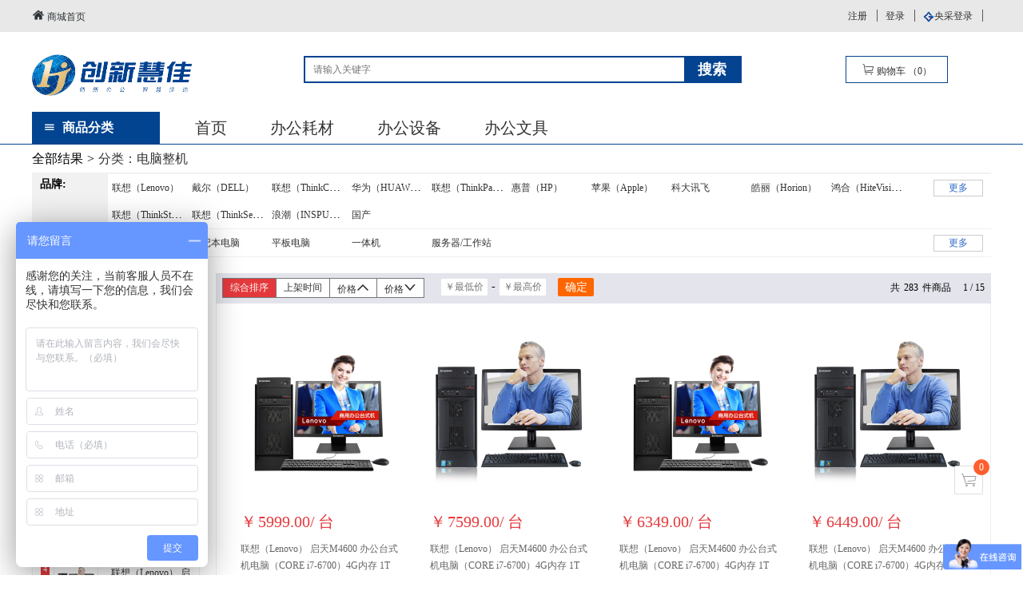

--- FILE ---
content_type: text/html;charset=utf-8
request_url: http://szkoa.com/goods/list?cat_id=39
body_size: 15253
content:








<!DOCTYPE html PUBLIC "-//W3C//DTD XHTML 1.0 Transitional//EN" "http://www.w3.org/TR/xhtml1/DTD/xhtml1-transitional.dtd">
<html xmlns="http://www.w3.org/1999/xhtml" xml:lang="en">
<head>
 <meta http-equiv="Content-Type" content="text/html;charset=UTF-8"/>
    <meta name="renderer" content="webkit|ie-comp|ie-stand" />
    <meta http-equiv="X-UA-Compatible" content="IE=edge" />
    <meta name="format-detection" content="telephone=no" />
    <link type="text/css" rel="stylesheet" href="http://szkoa.com:80/templets/default_cxhuijia/layui/css/layui.css" />
    <link type="text/css" rel="stylesheet" href="http://szkoa.com:80/templets/default_cxhuijia/css/base.css" />
    <link type="text/css" rel="stylesheet" href="http://szkoa.com:80/templets/default_cxhuijia/css/productsList.css?v=902271200" />
    <link rel="stylesheet" href="http://szkoa.com:80/templets/default_cxhuijia/css/fontIcon/iconfont.css" />
    		<link rel="stylesheet" href="http://szkoa.com:80/templets/default_cxhuijia/css/public.css" />
    <script type="text/javascript" src="http://szkoa.com:80/templets/default_cxhuijia/layui/layui.js"></script>
     <script type="text/javascript" src="http://szkoa.com:80/templets/default_cxhuijia/js/common.js"></script>
          <script type="text/javascript" src="http://szkoa.com:80/templets/default_cxhuijia/js/jquery-1.9.1.min.js"></script>
          <script type="text/javascript" src="http://szkoa.com:80/templets/default_cxhuijia/js/index.js"></script>
    <title>-电脑整机-</title>



</head>
<body>
	
	
	

 <script type="text/javascript" src="http://szkoa.com:80/templets/default_cxhuijia/js/jquery-1.9.1.min.js"></script>
<div class="header clearfix">
			<div class="head_top">
				<div class="head wrapper clearfix">				
					<a class="head_indexLink" href="http://szkoa.com:80/">
						<i class="iconfont icon-fl-jia"></i>
						商城首页
					</a>
					<ul class="head_login">
					 	
						<li><a href="http://szkoa.com:80/login/toRegister">注册</a></li>
						<li><a href="http://szkoa.com:80/login">登录</a></li>
						<li><img src="http://szkoa.com:80/templets/default_cxhuijia/img/yclogin.png" alt="" /><a class="ycLogin" href="http://szkoa.com:80/login/guocailogin">央采登录</a></li>
					
					</ul>
					<input id="userId" type="hidden" value=""/>
				</div>
			</div>
			<div class="header_foot wrapper clearfix">
				<a href="http://szkoa.com:80/" class="logo"><img src="http://www.szkoa.com/newimg/C202504/1743931490816.png" alt=""  style="width: 200px;height: 60px;"/></a>
				<div class="search_box">
					<form action="/goods/list">
						<div class="search_text clearfix">
							<input class="input_text"  name="searchStr" type="text" value="" placeholder="请输入关键字"/>
							<input type="submit" class="input_btn" value="搜索" />
						</div>
						<!-- <div class="hotText">
							<div class="hotTit">热门关键字：</div>
							<ul class="hotList">
								<li><a href="">关键字1</a></li>
							</ul>
						</div> -->
					</form>
					<div class="car">
						<a  onclick="base.toCart();">
							<i class="iconfont icon-gouwuche"></i>
							购物车
							<span>（<span id="cartGoodsNum">0</span>）</span>
						</a>
					</div>
				</div>
			</div>
		</div>
		<!--nav导航条-->
		<div class="nav">
			<div class="navbar wrapper clearfix">
				<div class="allClass">
					<i class="iconfont icon-caidan"></i>
					<span>商品分类</span>
				</div>
				<ul>
					<li><a href="http://szkoa.com:80/">首页</a></li>
					 
						 <li ><a href="http://szkoa.com:80/arctype/arctype?arcId=49">办公耗材</a></li>
					  
						 <li ><a href="http://szkoa.com:80/arctype/arctype?arcId=50">办公设备</a></li>
					  
						 <li ><a href="http://szkoa.com:80/arctype/arctype?arcId=51">办公文具</a></li>
					  
				</ul>
				
				
				
				
				
				
				
				<div class="productList_allClassMenuBox allClassMenuBox">
					<!--菜单弹出框-->
					<ul class="allClass_list">
					
					
						<li><a  target="_self" href="http://szkoa.com:80/goods/list?cat_id=3">办公文具</a></li>
					
					
						<li><a  target="_self" href="http://szkoa.com:80/goods/list?cat_id=8">办公家具</a></li>
					
					
						<li><a  target="_self" href="http://szkoa.com:80/goods/list?cat_id=10">劳防工具</a></li>
					
					
						<li><a  target="_self" href="http://szkoa.com:80/goods/list?cat_id=13">商务礼品</a></li>
					
					
						<li><a  target="_self" href="http://szkoa.com:80/goods/list?cat_id=4">办公设备</a></li>
					
					
						<li><a  target="_self" href="http://szkoa.com:80/goods/list?cat_id=2">办公耗材</a></li>
					
					
						<li><a  target="_self" href="http://szkoa.com:80/goods/list?cat_id=1">办公用纸</a></li>
					
					
						<li><a  target="_self" href="http://szkoa.com:80/goods/list?cat_id=7">办公电器</a></li>
					
					
						<li><a  target="_self" href="http://szkoa.com:80/goods/list?cat_id=5">电脑及外设</a></li>
					
					
						<li><a  target="_self" href="http://szkoa.com:80/goods/list?cat_id=6">数码、通讯</a></li>
					
					
						<li><a  target="_self" href="http://szkoa.com:80/goods/list?cat_id=9">生活用品</a></li>
					
					
						<li><a  target="_self" href="http://szkoa.com:80/goods/list?cat_id=3697">食品饮料</a></li>
					
					</ul>
					
					
					
					 
					<div class="menuBox clearfix">
						<ul class="menu_l">
						
							<li class="clearfix">
								<a class="tit" target="_self" href="http://szkoa.com:80/goods/list?cat_id=21">
									<span>书写修正用品</span>
									<i class="iconfont icon-icon-arrow-right2"></i>
								</a>
								<div class="nav_list clearfix">
								
									<a href="http://szkoa.com:80/goods/list?cat_id=100" target="_self">中性笔/签字笔</a>
								 
									<a href="http://szkoa.com:80/goods/list?cat_id=101" target="_self">圆珠笔</a>
								 
									<a href="http://szkoa.com:80/goods/list?cat_id=102" target="_self">铅笔</a>
								 
									<a href="http://szkoa.com:80/goods/list?cat_id=103" target="_self">荧光笔</a>
								 
									<a href="http://szkoa.com:80/goods/list?cat_id=104" target="_self">记号笔</a>
								 
									<a href="http://szkoa.com:80/goods/list?cat_id=105" target="_self">白板笔</a>
								 
									<a href="http://szkoa.com:80/goods/list?cat_id=106" target="_self">油漆笔</a>
								 
									<a href="http://szkoa.com:80/goods/list?cat_id=107" target="_self">台笔</a>
								 
									<a href="http://szkoa.com:80/goods/list?cat_id=108" target="_self">钢笔/宝珠笔</a>
								 
									<a href="http://szkoa.com:80/goods/list?cat_id=110" target="_self">书画笔</a>
								 
									<a href="http://szkoa.com:80/goods/list?cat_id=112" target="_self">橡皮</a>
								 
									<a href="http://szkoa.com:80/goods/list?cat_id=113" target="_self">修正带/修正液</a>
								 
									<a href="http://szkoa.com:80/goods/list?cat_id=114" target="_self">削笔器</a>
								 
									<a href="http://szkoa.com:80/goods/list?cat_id=115" target="_self">替芯</a>
								 
									<a href="http://szkoa.com:80/goods/list?cat_id=117" target="_self">墨水</a>
								 	
								</div>
							</li>
							
							<li class="clearfix">
								<a class="tit" target="_self" href="http://szkoa.com:80/goods/list?cat_id=22">
									<span>文件管理</span>
									<i class="iconfont icon-icon-arrow-right2"></i>
								</a>
								<div class="nav_list clearfix">
								
									<a href="http://szkoa.com:80/goods/list?cat_id=810" target="_self">孔夹/档案夹</a>
								 
									<a href="http://szkoa.com:80/goods/list?cat_id=120" target="_self">档案盒</a>
								 
									<a href="http://szkoa.com:80/goods/list?cat_id=121" target="_self">资料册</a>
								 
									<a href="http://szkoa.com:80/goods/list?cat_id=122" target="_self">文件夹</a>
								 
									<a href="http://szkoa.com:80/goods/list?cat_id=123" target="_self">快劳夹</a>
								 
									<a href="http://szkoa.com:80/goods/list?cat_id=124" target="_self">文件套/文件袋</a>
								 
									<a href="http://szkoa.com:80/goods/list?cat_id=126" target="_self">名片册/夹</a>
								 
									<a href="http://szkoa.com:80/goods/list?cat_id=127" target="_self">板夹</a>
								 
									<a href="http://szkoa.com:80/goods/list?cat_id=129" target="_self">抽杆夹/报告夹</a>
								 
									<a href="http://szkoa.com:80/goods/list?cat_id=136" target="_self">公文包/风琴包</a>
								 
									<a href="http://szkoa.com:80/goods/list?cat_id=137" target="_self">文件索引分页</a>
								 	
								</div>
							</li>
							
							<li class="clearfix">
								<a class="tit" target="_self" href="http://szkoa.com:80/goods/list?cat_id=23">
									<span>桌面文具</span>
									<i class="iconfont icon-icon-arrow-right2"></i>
								</a>
								<div class="nav_list clearfix">
								
									<a href="http://szkoa.com:80/goods/list?cat_id=139" target="_self">计算器</a>
								 
									<a href="http://szkoa.com:80/goods/list?cat_id=140" target="_self">订书机/起钉器</a>
								 
									<a href="http://szkoa.com:80/goods/list?cat_id=141" target="_self">剪刀</a>
								 
									<a href="http://szkoa.com:80/goods/list?cat_id=142" target="_self">美工刀</a>
								 
									<a href="http://szkoa.com:80/goods/list?cat_id=144" target="_self">长尾夹/票夹</a>
								 
									<a href="http://szkoa.com:80/goods/list?cat_id=145" target="_self">文件框</a>
								 
									<a href="http://szkoa.com:80/goods/list?cat_id=146" target="_self">文件盘</a>
								 
									<a href="http://szkoa.com:80/goods/list?cat_id=147" target="_self">桌面文件柜</a>
								 
									<a href="http://szkoa.com:80/goods/list?cat_id=148" target="_self">打孔机</a>
								 
									<a href="http://szkoa.com:80/goods/list?cat_id=150" target="_self">胶水/胶棒</a>
								 
									<a href="http://szkoa.com:80/goods/list?cat_id=154" target="_self">切纸机</a>
								 
									<a href="http://szkoa.com:80/goods/list?cat_id=155" target="_self">装订夹</a>
								 
									<a href="http://szkoa.com:80/goods/list?cat_id=157" target="_self">笔筒/笔袋</a>
								 
									<a href="http://szkoa.com:80/goods/list?cat_id=158" target="_self">尺子/卷尺</a>
								 
									<a href="http://szkoa.com:80/goods/list?cat_id=159" target="_self">书立</a>
								 
									<a href="http://szkoa.com:80/goods/list?cat_id=160" target="_self">三针一钉</a>
								 
									<a href="http://szkoa.com:80/goods/list?cat_id=2541" target="_self">电源插座</a>
								 	
								</div>
							</li>
							
							<li class="clearfix">
								<a class="tit" target="_self" href="http://szkoa.com:80/goods/list?cat_id=24">
									<span>本册</span>
									<i class="iconfont icon-icon-arrow-right2"></i>
								</a>
								<div class="nav_list clearfix">
								
									<a href="http://szkoa.com:80/goods/list?cat_id=161" target="_self">胶装本</a>
								 
									<a href="http://szkoa.com:80/goods/list?cat_id=162" target="_self">螺旋本</a>
								 
									<a href="http://szkoa.com:80/goods/list?cat_id=163" target="_self">PU/PVC笔记本</a>
								 
									<a href="http://szkoa.com:80/goods/list?cat_id=164" target="_self">活页本/芯</a>
								 
									<a href="http://szkoa.com:80/goods/list?cat_id=169" target="_self">学生笔记本</a>
								 	
								</div>
							</li>
							
							<li class="clearfix">
								<a class="tit" target="_self" href="http://szkoa.com:80/goods/list?cat_id=25">
									<span>标签识别</span>
									<i class="iconfont icon-icon-arrow-right2"></i>
								</a>
								<div class="nav_list clearfix">
								
									<a href="http://szkoa.com:80/goods/list?cat_id=170" target="_self">便利贴/报事贴</a>
								 
									<a href="http://szkoa.com:80/goods/list?cat_id=171" target="_self">打印标签</a>
								 
									<a href="http://szkoa.com:80/goods/list?cat_id=173" target="_self">手写标签</a>
								 
									<a href="http://szkoa.com:80/goods/list?cat_id=174" target="_self">口取纸/便签</a>
								 	
								</div>
							</li>
							
							<li class="clearfix">
								<a class="tit" target="_self" href="http://szkoa.com:80/goods/list?cat_id=26">
									<span>会议展示</span>
									<i class="iconfont icon-icon-arrow-right2"></i>
								</a>
								<div class="nav_list clearfix">
								
									<a href="http://szkoa.com:80/goods/list?cat_id=2168" target="_self">磁性黑板贴</a>
								 
									<a href="http://szkoa.com:80/goods/list?cat_id=2169" target="_self">磁性软白板</a>
								 
									<a href="http://szkoa.com:80/goods/list?cat_id=176" target="_self">桌牌/会议牌</a>
								 
									<a href="http://szkoa.com:80/goods/list?cat_id=177" target="_self">展会证/证件卡</a>
								 
									<a href="http://szkoa.com:80/goods/list?cat_id=178" target="_self">挂绳</a>
								 
									<a href="http://szkoa.com:80/goods/list?cat_id=179" target="_self">白板/绿板/板架</a>
								 
									<a href="http://szkoa.com:80/goods/list?cat_id=180" target="_self">白板擦</a>
								 
									<a href="http://szkoa.com:80/goods/list?cat_id=181" target="_self">白板水/清理液</a>
								 
									<a href="http://szkoa.com:80/goods/list?cat_id=182" target="_self">软木板</a>
								 
									<a href="http://szkoa.com:80/goods/list?cat_id=183" target="_self">磁钉/磁扣</a>
								 
									<a href="http://szkoa.com:80/goods/list?cat_id=184" target="_self">证书/聘书</a>
								 	
								</div>
							</li>
							
							<li class="clearfix">
								<a class="tit" target="_self" href="http://szkoa.com:80/goods/list?cat_id=27">
									<span>财务行政用品</span>
									<i class="iconfont icon-icon-arrow-right2"></i>
								</a>
								<div class="nav_list clearfix">
								
									<a href="http://szkoa.com:80/goods/list?cat_id=185" target="_self">单据凭证</a>
								 
									<a href="http://szkoa.com:80/goods/list?cat_id=187" target="_self">账册/账薄</a>
								 
									<a href="http://szkoa.com:80/goods/list?cat_id=189" target="_self">印台/印泥/印油</a>
								 
									<a href="http://szkoa.com:80/goods/list?cat_id=190" target="_self">印章/号码机</a>
								 
									<a href="http://szkoa.com:80/goods/list?cat_id=191" target="_self">手提金库/印章箱</a>
								 
									<a href="http://szkoa.com:80/goods/list?cat_id=192" target="_self">复写纸</a>
								 
									<a href="http://szkoa.com:80/goods/list?cat_id=193" target="_self">橡皮筋</a>
								 
									<a href="http://szkoa.com:80/goods/list?cat_id=194" target="_self">票据夹/票据包</a>
								 
									<a href="http://szkoa.com:80/goods/list?cat_id=197" target="_self">意见箱/投票箱</a>
								 
									<a href="http://szkoa.com:80/goods/list?cat_id=200" target="_self">其它行政用品</a>
								 	
								</div>
							</li>
							
							<li class="clearfix">
								<a class="tit" target="_self" href="http://szkoa.com:80/goods/list?cat_id=28">
									<span>邮寄包装用品</span>
									<i class="iconfont icon-icon-arrow-right2"></i>
								</a>
								<div class="nav_list clearfix">
								
									<a href="http://szkoa.com:80/goods/list?cat_id=201" target="_self">信封/信纸</a>
								 
									<a href="http://szkoa.com:80/goods/list?cat_id=202" target="_self">气泡信封</a>
								 
									<a href="http://szkoa.com:80/goods/list?cat_id=203" target="_self">气泡卷/气泡垫</a>
								 
									<a href="http://szkoa.com:80/goods/list?cat_id=204" target="_self">胶带/胶条</a>
								 
									<a href="http://szkoa.com:80/goods/list?cat_id=205" target="_self">封箱器/胶条座</a>
								 
									<a href="http://szkoa.com:80/goods/list?cat_id=206" target="_self">自封袋</a>
								 
									<a href="http://szkoa.com:80/goods/list?cat_id=207" target="_self">捆扎绳</a>
								 
									<a href="http://szkoa.com:80/goods/list?cat_id=208" target="_self">双面胶</a>
								 
									<a href="http://szkoa.com:80/goods/list?cat_id=209" target="_self">物流箱</a>
								 	
								</div>
							</li>
							
							<li class="clearfix">
								<a class="tit" target="_self" href="http://szkoa.com:80/goods/list?cat_id=29">
									<span>学生文具</span>
									<i class="iconfont icon-icon-arrow-right2"></i>
								</a>
								<div class="nav_list clearfix">
								
									<a href="http://szkoa.com:80/goods/list?cat_id=210" target="_self">书包</a>
								 
									<a href="http://szkoa.com:80/goods/list?cat_id=211" target="_self">笔盒/笔袋</a>
								 
									<a href="http://szkoa.com:80/goods/list?cat_id=212" target="_self">手工用品</a>
								 	
								</div>
							</li>
							
						</ul>
						 <div class="menu_r">
							<ul>
							
								<li>
										<a href="http://szkoa.com:80/goods/list?brand_id=51&cat_id=3">
										<img src="http://www.szkoa.com/img/images/C201906/1561598261734.jpg" alt="百乐（PILOT）" />
										</a>
								</li>
							
								<li>
										<a href="http://szkoa.com:80/goods/list?brand_id=1&cat_id=3">
										<img src="http://www.szkoa.com/img/images/C201906/1561599202569.jpg" alt="得力（deli）" />
										</a>
								</li>
							
								<li>
										<a href="http://szkoa.com:80/goods/list?brand_id=54&cat_id=3">
										<img src="http://www.szkoa.com/img/images/C201906/1561600015609.jpg" alt="宝克（BAOKE）" />
										</a>
								</li>
							
								<li>
										<a href="http://szkoa.com:80/goods/list?brand_id=53&cat_id=3">
										<img src="http://www.szkoa.com/img/images/C201906/1561600636423.jpg" alt="斑马（ZEBRA）" />
										</a>
								</li>
							
								<li>
										<a href="http://szkoa.com:80/goods/list?brand_id=59&cat_id=3">
										<img src="http://www.szkoa.com/img/images/C201906/1561601313547.jpg" alt="派通（Pentel）" />
										</a>
								</li>
							
								<li>
										<a href="http://szkoa.com:80/goods/list?brand_id=2&cat_id=3">
										<img src="http://www.szkoa.com/img/images/C201906/1561601540400.jpg" alt="齐心（COMIX）" />
										</a>
								</li>
								
							</ul>
						</div> 
					</div>
					
					<div class="menuBox clearfix">
						<ul class="menu_l">
						
							<li class="clearfix">
								<a class="tit" target="_self" href="http://szkoa.com:80/goods/list?cat_id=51">
									<span>桌台</span>
									<i class="iconfont icon-icon-arrow-right2"></i>
								</a>
								<div class="nav_list clearfix">
								
									<a href="http://szkoa.com:80/goods/list?cat_id=356" target="_self">主管桌</a>
								 
									<a href="http://szkoa.com:80/goods/list?cat_id=357" target="_self">职员桌</a>
								 
									<a href="http://szkoa.com:80/goods/list?cat_id=358" target="_self">屏风/工位</a>
								 
									<a href="http://szkoa.com:80/goods/list?cat_id=359" target="_self">会议桌</a>
								 
									<a href="http://szkoa.com:80/goods/list?cat_id=360" target="_self">茶几</a>
								 
									<a href="http://szkoa.com:80/goods/list?cat_id=361" target="_self">创意桌台</a>
								 	
								</div>
							</li>
							
							<li class="clearfix">
								<a class="tit" target="_self" href="http://szkoa.com:80/goods/list?cat_id=52">
									<span>座椅</span>
									<i class="iconfont icon-icon-arrow-right2"></i>
								</a>
								<div class="nav_list clearfix">
								
									<a href="http://szkoa.com:80/goods/list?cat_id=362" target="_self">主管椅</a>
								 
									<a href="http://szkoa.com:80/goods/list?cat_id=363" target="_self">职员椅</a>
								 
									<a href="http://szkoa.com:80/goods/list?cat_id=364" target="_self">会议椅</a>
								 
									<a href="http://szkoa.com:80/goods/list?cat_id=365" target="_self">沙发</a>
								 
									<a href="http://szkoa.com:80/goods/list?cat_id=366" target="_self">其他座椅</a>
								 	
								</div>
							</li>
							
							<li class="clearfix">
								<a class="tit" target="_self" href="http://szkoa.com:80/goods/list?cat_id=53">
									<span>文件柜/储物柜</span>
									<i class="iconfont icon-icon-arrow-right2"></i>
								</a>
								<div class="nav_list clearfix">
								
									<a href="http://szkoa.com:80/goods/list?cat_id=367" target="_self">文件柜</a>
								 
									<a href="http://szkoa.com:80/goods/list?cat_id=368" target="_self">凭证柜</a>
								 
									<a href="http://szkoa.com:80/goods/list?cat_id=369" target="_self">更衣柜</a>
								 
									<a href="http://szkoa.com:80/goods/list?cat_id=370" target="_self">密集柜</a>
								 
									<a href="http://szkoa.com:80/goods/list?cat_id=371" target="_self">其他储物柜</a>
								 
									<a href="http://szkoa.com:80/goods/list?cat_id=372" target="_self">储物柜配件</a>
								 
									<a href="http://szkoa.com:80/goods/list?cat_id=2219" target="_self">钥匙箱</a>
								 	
								</div>
							</li>
							
							<li class="clearfix">
								<a class="tit" target="_self" href="http://szkoa.com:80/goods/list?cat_id=54">
									<span>保险柜</span>
									<i class="iconfont icon-icon-arrow-right2"></i>
								</a>
								<div class="nav_list clearfix">
								
									<a href="http://szkoa.com:80/goods/list?cat_id=373" target="_self">电子保险柜</a>
								 
									<a href="http://szkoa.com:80/goods/list?cat_id=374" target="_self">机械保险柜</a>
								 
									<a href="http://szkoa.com:80/goods/list?cat_id=375" target="_self">指纹保险柜</a>
								 	
								</div>
							</li>
							
							<li class="clearfix">
								<a class="tit" target="_self" href="http://szkoa.com:80/goods/list?cat_id=55">
									<span>其他家具</span>
									<i class="iconfont icon-icon-arrow-right2"></i>
								</a>
								<div class="nav_list clearfix">
								
									<a href="http://szkoa.com:80/goods/list?cat_id=376" target="_self">组合家具</a>
								 
									<a href="http://szkoa.com:80/goods/list?cat_id=377" target="_self">衣帽架</a>
								 
									<a href="http://szkoa.com:80/goods/list?cat_id=378" target="_self">报刊架</a>
								 
									<a href="http://szkoa.com:80/goods/list?cat_id=379" target="_self">雨伞架</a>
								 
									<a href="http://szkoa.com:80/goods/list?cat_id=380" target="_self">办公收纳</a>
								 
									<a href="http://szkoa.com:80/goods/list?cat_id=381" target="_self">其他办公家具</a>
								 	
								</div>
							</li>
							
						</ul>
						 <div class="menu_r">
							<ul>
								
							</ul>
						</div> 
					</div>
					
					<div class="menuBox clearfix">
						<ul class="menu_l">
						
							<li class="clearfix">
								<a class="tit" target="_self" href="http://szkoa.com:80/goods/list?cat_id=63">
									<span>安全防护</span>
									<i class="iconfont icon-icon-arrow-right2"></i>
								</a>
								<div class="nav_list clearfix">
								
									<a href="http://szkoa.com:80/goods/list?cat_id=439" target="_self">手套</a>
								 
									<a href="http://szkoa.com:80/goods/list?cat_id=440" target="_self">口罩</a>
								 
									<a href="http://szkoa.com:80/goods/list?cat_id=442" target="_self">安全鞋/雨鞋</a>
								 
									<a href="http://szkoa.com:80/goods/list?cat_id=444" target="_self">身体防护</a>
								 
									<a href="http://szkoa.com:80/goods/list?cat_id=445" target="_self">急救用品</a>
								 
									<a href="http://szkoa.com:80/goods/list?cat_id=447" target="_self">头部防护</a>
								 	
								</div>
							</li>
							
							<li class="clearfix">
								<a class="tit" target="_self" href="http://szkoa.com:80/goods/list?cat_id=64">
									<span>五金建材</span>
									<i class="iconfont icon-icon-arrow-right2"></i>
								</a>
								<div class="nav_list clearfix">
								
									<a href="http://szkoa.com:80/goods/list?cat_id=768" target="_self">灯具/照明</a>
								 
									<a href="http://szkoa.com:80/goods/list?cat_id=2146" target="_self">工具箱</a>
								 
									<a href="http://szkoa.com:80/goods/list?cat_id=448" target="_self">梯子</a>
								 
									<a href="http://szkoa.com:80/goods/list?cat_id=449" target="_self">推车/折叠车</a>
								 
									<a href="http://szkoa.com:80/goods/list?cat_id=450" target="_self">锁具</a>
								 
									<a href="http://szkoa.com:80/goods/list?cat_id=451" target="_self">劳动工具</a>
								 	
								</div>
							</li>
							
						</ul>
						 <div class="menu_r">
							<ul>
								
							</ul>
						</div> 
					</div>
					
					<div class="menuBox clearfix">
						<ul class="menu_l">
						
							<li class="clearfix">
								<a class="tit" target="_self" href="http://szkoa.com:80/goods/list?cat_id=74">
									<span>办公礼品</span>
									<i class="iconfont icon-icon-arrow-right2"></i>
								</a>
								<div class="nav_list clearfix">
								
									<a href="http://szkoa.com:80/goods/list?cat_id=515" target="_self">商务套装</a>
								 
									<a href="http://szkoa.com:80/goods/list?cat_id=516" target="_self">礼品笔</a>
								 
									<a href="http://szkoa.com:80/goods/list?cat_id=517" target="_self">年历/台历</a>
								 
									<a href="http://szkoa.com:80/goods/list?cat_id=518" target="_self">礼盒</a>
								 
									<a href="http://szkoa.com:80/goods/list?cat_id=519" target="_self">工艺品</a>
								 
									<a href="http://szkoa.com:80/goods/list?cat_id=520" target="_self">企业定制</a>
								 
									<a href="http://szkoa.com:80/goods/list?cat_id=521" target="_self">其他礼品</a>
								 	
								</div>
							</li>
							
							<li class="clearfix">
								<a class="tit" target="_self" href="http://szkoa.com:80/goods/list?cat_id=75">
									<span>家居生活</span>
									<i class="iconfont icon-icon-arrow-right2"></i>
								</a>
								<div class="nav_list clearfix">
								
									<a href="http://szkoa.com:80/goods/list?cat_id=522" target="_self">家纺布艺</a>
								 
									<a href="http://szkoa.com:80/goods/list?cat_id=523" target="_self">创意摆件</a>
								 
									<a href="http://szkoa.com:80/goods/list?cat_id=524" target="_self">生活家电</a>
								 
									<a href="http://szkoa.com:80/goods/list?cat_id=525" target="_self">名品箱包</a>
								 	
								</div>
							</li>
							
						</ul>
						 <div class="menu_r">
							<ul>
								
							</ul>
						</div> 
					</div>
					
					<div class="menuBox clearfix">
						<ul class="menu_l">
						
							<li class="clearfix">
								<a class="tit" target="_self" href="http://szkoa.com:80/goods/list?cat_id=30">
									<span>打印机/一体机</span>
									<i class="iconfont icon-icon-arrow-right2"></i>
								</a>
								<div class="nav_list clearfix">
								
									<a href="http://szkoa.com:80/goods/list?cat_id=2365" target="_self">打印设备</a>
								 
									<a href="http://szkoa.com:80/goods/list?cat_id=1717" target="_self">黑白激光一体机</a>
								 
									<a href="http://szkoa.com:80/goods/list?cat_id=1718" target="_self">彩色激光一体机</a>
								 
									<a href="http://szkoa.com:80/goods/list?cat_id=1719" target="_self">喷墨一体机</a>
								 
									<a href="http://szkoa.com:80/goods/list?cat_id=213" target="_self">黑白激光打印机</a>
								 
									<a href="http://szkoa.com:80/goods/list?cat_id=214" target="_self">彩色激光打印机</a>
								 
									<a href="http://szkoa.com:80/goods/list?cat_id=215" target="_self">喷墨打印机</a>
								 
									<a href="http://szkoa.com:80/goods/list?cat_id=216" target="_self">针式打印机</a>
								 
									<a href="http://szkoa.com:80/goods/list?cat_id=218" target="_self">标签机/条码打印机</a>
								 	
								</div>
							</li>
							
							<li class="clearfix">
								<a class="tit" target="_self" href="http://szkoa.com:80/goods/list?cat_id=31">
									<span>复合机/速印机</span>
									<i class="iconfont icon-icon-arrow-right2"></i>
								</a>
								<div class="nav_list clearfix">
								
									<a href="http://szkoa.com:80/goods/list?cat_id=222" target="_self">彩色数码复合机</a>
								 
									<a href="http://szkoa.com:80/goods/list?cat_id=223" target="_self">黑白数码复合机</a>
								 
									<a href="http://szkoa.com:80/goods/list?cat_id=225" target="_self">速印机</a>
								 	
								</div>
							</li>
							
							<li class="clearfix">
								<a class="tit" target="_self" href="http://szkoa.com:80/goods/list?cat_id=32">
									<span>传真机</span>
									<i class="iconfont icon-icon-arrow-right2"></i>
								</a>
								<div class="nav_list clearfix">
								
									<a href="http://szkoa.com:80/goods/list?cat_id=227" target="_self">激光传真机</a>
								 
									<a href="http://szkoa.com:80/goods/list?cat_id=231" target="_self">无纸传真机</a>
								 	
								</div>
							</li>
							
							<li class="clearfix">
								<a class="tit" target="_self" href="http://szkoa.com:80/goods/list?cat_id=33">
									<span>考勤/监控设备</span>
									<i class="iconfont icon-icon-arrow-right2"></i>
								</a>
								<div class="nav_list clearfix">
								
									<a href="http://szkoa.com:80/goods/list?cat_id=232" target="_self">考勤机</a>
								 
									<a href="http://szkoa.com:80/goods/list?cat_id=233" target="_self">考勤卡/色带</a>
								 
									<a href="http://szkoa.com:80/goods/list?cat_id=234" target="_self">门禁设备</a>
								 
									<a href="http://szkoa.com:80/goods/list?cat_id=235" target="_self">安防监控</a>
								 	
								</div>
							</li>
							
							<li class="clearfix">
								<a class="tit" target="_self" href="http://szkoa.com:80/goods/list?cat_id=34">
									<span>投影演示</span>
									<i class="iconfont icon-icon-arrow-right2"></i>
								</a>
								<div class="nav_list clearfix">
								
									<a href="http://szkoa.com:80/goods/list?cat_id=1722" target="_self">演示设备附件</a>
								 
									<a href="http://szkoa.com:80/goods/list?cat_id=1723" target="_self">投影幕布</a>
								 
									<a href="http://szkoa.com:80/goods/list?cat_id=1724" target="_self">触控一体机</a>
								 
									<a href="http://szkoa.com:80/goods/list?cat_id=237" target="_self">投影仪</a>
								 
									<a href="http://szkoa.com:80/goods/list?cat_id=238" target="_self">电子白板</a>
								 
									<a href="http://szkoa.com:80/goods/list?cat_id=242" target="_self">激光笔/演示器</a>
								 	
								</div>
							</li>
							
							<li class="clearfix">
								<a class="tit" target="_self" href="http://szkoa.com:80/goods/list?cat_id=35">
									<span>扫描设备</span>
									<i class="iconfont icon-icon-arrow-right2"></i>
								</a>
								<div class="nav_list clearfix">
								
									<a href="http://szkoa.com:80/goods/list?cat_id=1721" target="_self">高拍仪</a>
								 
									<a href="http://szkoa.com:80/goods/list?cat_id=243" target="_self">平板式扫描仪</a>
								 
									<a href="http://szkoa.com:80/goods/list?cat_id=244" target="_self">馈纸式扫描仪</a>
								 
									<a href="http://szkoa.com:80/goods/list?cat_id=246" target="_self">扫描枪/扫描笔</a>
								 
									<a href="http://szkoa.com:80/goods/list?cat_id=247" target="_self">便携式扫描仪</a>
								 	
								</div>
							</li>
							
							<li class="clearfix">
								<a class="tit" target="_self" href="http://szkoa.com:80/goods/list?cat_id=36">
									<span>装封设备</span>
									<i class="iconfont icon-icon-arrow-right2"></i>
								</a>
								<div class="nav_list clearfix">
								
									<a href="http://szkoa.com:80/goods/list?cat_id=257" target="_self">胶装机</a>
								 
									<a href="http://szkoa.com:80/goods/list?cat_id=248" target="_self">塑封机</a>
								 
									<a href="http://szkoa.com:80/goods/list?cat_id=249" target="_self">热熔装订机</a>
								 
									<a href="http://szkoa.com:80/goods/list?cat_id=250" target="_self">梳式装订机</a>
								 
									<a href="http://szkoa.com:80/goods/list?cat_id=253" target="_self">财务装订机</a>
								 
									<a href="http://szkoa.com:80/goods/list?cat_id=254" target="_self">装订附件</a>
								 	
								</div>
							</li>
							
							<li class="clearfix">
								<a class="tit" target="_self" href="http://szkoa.com:80/goods/list?cat_id=37">
									<span>其他设备</span>
									<i class="iconfont icon-icon-arrow-right2"></i>
								</a>
								<div class="nav_list clearfix">
								
									<a href="http://szkoa.com:80/goods/list?cat_id=258" target="_self">碎纸机</a>
								 
									<a href="http://szkoa.com:80/goods/list?cat_id=259" target="_self">点钞机/验钞机</a>
								 
									<a href="http://szkoa.com:80/goods/list?cat_id=1720" target="_self">支票打印机</a>
								 	
								</div>
							</li>
							
						</ul>
						 <div class="menu_r">
							<ul>
							
								<li>
										<a href="http://szkoa.com:80/goods/list?brand_id=80&cat_id=4">
										<img src="http://www.szkoa.com/img/images/C201906/1561598890856.jpg" alt="爱普生（EPSON）" />
										</a>
								</li>
							
								<li>
										<a href="http://szkoa.com:80/goods/list?brand_id=261&cat_id=4">
										<img src="http://www.szkoa.com/img/images/C201906/1561599225702.jpg" alt="OKI" />
										</a>
								</li>
							
								<li>
										<a href="http://szkoa.com:80/goods/list?brand_id=105&cat_id=4">
										<img src="http://www.szkoa.com/img/images/C201906/1561599566430.jpg" alt="佳能（Canon）" />
										</a>
								</li>
							
								<li>
										<a href="http://szkoa.com:80/goods/list?brand_id=108&cat_id=4">
										<img src="http://www.szkoa.com/img/images/C201906/1561600414156.jpg" alt="理光（Ricoh）" />
										</a>
								</li>
							
								<li>
										<a href="http://szkoa.com:80/goods/list?brand_id=83&cat_id=4">
										<img src="http://www.szkoa.com/img/images/C201906/1561600744811.jpg" alt="联想（Lenovo）" />
										</a>
								</li>
							
								<li>
										<a href="http://szkoa.com:80/goods/list?brand_id=82&cat_id=4">
										<img src="http://www.szkoa.com/img/images/C201906/1561600962919.jpg" alt="兄弟（brother）" />
										</a>
								</li>
								
							</ul>
						</div> 
					</div>
					
					<div class="menuBox clearfix">
						<ul class="menu_l">
						
							<li class="clearfix">
								<a class="tit" target="_self" href="http://szkoa.com:80/goods/list?cat_id=17">
									<span>打印机/传真机耗材</span>
									<i class="iconfont icon-icon-arrow-right2"></i>
								</a>
								<div class="nav_list clearfix">
								
									<a href="http://szkoa.com:80/goods/list?cat_id=91" target="_self">原装墨粉</a>
								 
									<a href="http://szkoa.com:80/goods/list?cat_id=92" target="_self">原装硒鼓</a>
								 
									<a href="http://szkoa.com:80/goods/list?cat_id=93" target="_self">原装墨盒</a>
								 
									<a href="http://szkoa.com:80/goods/list?cat_id=757" target="_self">鼓粉组件</a>
								 
									<a href="http://szkoa.com:80/goods/list?cat_id=758" target="_self">通用墨粉盒</a>
								 
									<a href="http://szkoa.com:80/goods/list?cat_id=759" target="_self">通用硒鼓</a>
								 	
								</div>
							</li>
							
							<li class="clearfix">
								<a class="tit" target="_self" href="http://szkoa.com:80/goods/list?cat_id=18">
									<span>复印机耗材</span>
									<i class="iconfont icon-icon-arrow-right2"></i>
								</a>
								<div class="nav_list clearfix">
								
									<a href="http://szkoa.com:80/goods/list?cat_id=94" target="_self">复印机墨粉</a>
								 
									<a href="http://szkoa.com:80/goods/list?cat_id=95" target="_self">复印机硒鼓</a>
								 
									<a href="http://szkoa.com:80/goods/list?cat_id=756" target="_self">复印机通用墨粉</a>
								 	
								</div>
							</li>
							
							<li class="clearfix">
								<a class="tit" target="_self" href="http://szkoa.com:80/goods/list?cat_id=19">
									<span>色带/碳带</span>
									<i class="iconfont icon-icon-arrow-right2"></i>
								</a>
								<div class="nav_list clearfix">
								
									<a href="http://szkoa.com:80/goods/list?cat_id=96" target="_self">色带</a>
								 
									<a href="http://szkoa.com:80/goods/list?cat_id=97" target="_self">碳带</a>
								 	
								</div>
							</li>
							
						</ul>
						 <div class="menu_r">
							<ul>
							
								<li>
										<a href="http://szkoa.com:80/goods/list?brand_id=370&cat_id=2">
										<img src="http://www.szkoa.com/img/images/C201906/1561602116383.jpg" alt="京瓷（KYOCERA）" />
										</a>
								</li>
							
								<li>
										<a href="http://szkoa.com:80/goods/list?brand_id=106&cat_id=2">
										<img src="http://www.szkoa.com/img/images/C201906/1561614345572.jpg" alt="富士施乐（FujiXerox）" />
										</a>
								</li>
							
								<li>
										<a href="http://szkoa.com:80/goods/list?brand_id=118&cat_id=2">
										<img src="http://www.szkoa.com/img/images/C201906/1561614791016.jpg" alt="莱盛（laser）" />
										</a>
								</li>
							
								<li>
										<a href="http://szkoa.com:80/goods/list?brand_id=13928&cat_id=2">
										<img src="http://www.szkoa.com/img/images/C201906/1561616283255.jpg" alt="普飞" />
										</a>
								</li>
							
								<li>
										<a href="http://szkoa.com:80/goods/list?brand_id=119&cat_id=2">
										<img src="http://www.szkoa.com/img/images/C201906/1561616515393.jpg" alt="格之格（G&G）" />
										</a>
								</li>
							
								<li>
										<a href="http://szkoa.com:80/goods/list?brand_id=249&cat_id=2">
										<img src="http://www.szkoa.com/img/images/C201906/1561616767332.jpg" alt="奔图（PANTUM）" />
										</a>
								</li>
								
							</ul>
						</div> 
					</div>
					
					<div class="menuBox clearfix">
						<ul class="menu_l">
						
							<li class="clearfix">
								<a class="tit" target="_self" href="http://szkoa.com:80/goods/list?cat_id=14">
									<span>复印纸</span>
									<i class="iconfont icon-icon-arrow-right2"></i>
								</a>
								<div class="nav_list clearfix">
								
									<a href="http://szkoa.com:80/goods/list?cat_id=76" target="_self">A4复印纸</a>
								 
									<a href="http://szkoa.com:80/goods/list?cat_id=77" target="_self">A3复印纸</a>
								 
									<a href="http://szkoa.com:80/goods/list?cat_id=78" target="_self">A5复印纸</a>
								 
									<a href="http://szkoa.com:80/goods/list?cat_id=79" target="_self">B4复印纸</a>
								 
									<a href="http://szkoa.com:80/goods/list?cat_id=80" target="_self">彩色复印纸</a>
								 
									<a href="http://szkoa.com:80/goods/list?cat_id=753" target="_self">B5复印纸</a>
								 	
								</div>
							</li>
							
							<li class="clearfix">
								<a class="tit" target="_self" href="http://szkoa.com:80/goods/list?cat_id=15">
									<span>打印纸</span>
									<i class="iconfont icon-icon-arrow-right2"></i>
								</a>
								<div class="nav_list clearfix">
								
									<a href="http://szkoa.com:80/goods/list?cat_id=81" target="_self">电脑打印纸</a>
								 
									<a href="http://szkoa.com:80/goods/list?cat_id=82" target="_self">热敏传真纸</a>
								 
									<a href="http://szkoa.com:80/goods/list?cat_id=83" target="_self">收银纸/喷墨相片纸</a>
								 	
								</div>
							</li>
							
							<li class="clearfix">
								<a class="tit" target="_self" href="http://szkoa.com:80/goods/list?cat_id=16">
									<span>多用途纸</span>
									<i class="iconfont icon-icon-arrow-right2"></i>
								</a>
								<div class="nav_list clearfix">
								
									<a href="http://szkoa.com:80/goods/list?cat_id=84" target="_self">皮纹纸</a>
								 
									<a href="http://szkoa.com:80/goods/list?cat_id=85" target="_self">工程用纸</a>
								 
									<a href="http://szkoa.com:80/goods/list?cat_id=1249" target="_self">标价纸</a>
								 
									<a href="http://szkoa.com:80/goods/list?cat_id=754" target="_self">特种纸</a>
								 
									<a href="http://szkoa.com:80/goods/list?cat_id=755" target="_self">云彩纸</a>
								 	
								</div>
							</li>
							
						</ul>
						 <div class="menu_r">
							<ul>
							
								<li>
										<a href="http://szkoa.com:80/goods/list?brand_id=48&cat_id=1">
										<img src="http://www.szkoa.com/img/images/C201906/1561599666105.jpg" alt="晨光（M&G）" />
										</a>
								</li>
							
								<li>
										<a href="http://szkoa.com:80/goods/list?brand_id=72&cat_id=1">
										<img src="http://www.szkoa.com/img/images/C201906/1561602517313.jpg" alt="DoubleA" />
										</a>
								</li>
							
								<li>
										<a href="http://szkoa.com:80/goods/list?brand_id=74&cat_id=1">
										<img src="http://www.szkoa.com/img/images/C201906/1561602942366.jpg" alt="高品乐（GOLDENCOLOR）" />
										</a>
								</li>
							
								<li>
										<a href="http://szkoa.com:80/goods/list?brand_id=3388&cat_id=1">
										<img src="http://www.szkoa.com/img/images/C201906/1561603841863.jpg" alt="施乐（Xerox）" />
										</a>
								</li>
							
								<li>
										<a href="http://szkoa.com:80/goods/list?brand_id=196&cat_id=1">
										<img src="http://www.szkoa.com/img/images/C201906/1561606413158.jpg" alt="惠朗（wilion）" />
										</a>
								</li>
							
								<li>
										<a href="http://szkoa.com:80/goods/list?brand_id=7296&cat_id=1">
										<img src="http://www.szkoa.com/img/images/C201906/1561606848411.jpg" alt="绿天章" />
										</a>
								</li>
								
							</ul>
						</div> 
					</div>
					
					<div class="menuBox clearfix">
						<ul class="menu_l">
						
							<li class="clearfix">
								<a class="tit" target="_self" href="http://szkoa.com:80/goods/list?cat_id=47">
									<span>大型家电</span>
									<i class="iconfont icon-icon-arrow-right2"></i>
								</a>
								<div class="nav_list clearfix">
								
									<a href="http://szkoa.com:80/goods/list?cat_id=330" target="_self">空调</a>
								 
									<a href="http://szkoa.com:80/goods/list?cat_id=331" target="_self">冰箱</a>
								 
									<a href="http://szkoa.com:80/goods/list?cat_id=332" target="_self">电视机</a>
								 
									<a href="http://szkoa.com:80/goods/list?cat_id=333" target="_self">洗衣机</a>
								 
									<a href="http://szkoa.com:80/goods/list?cat_id=334" target="_self">热水器</a>
								 	
								</div>
							</li>
							
							<li class="clearfix">
								<a class="tit" target="_self" href="http://szkoa.com:80/goods/list?cat_id=48">
									<span>生活小电器</span>
									<i class="iconfont icon-icon-arrow-right2"></i>
								</a>
								<div class="nav_list clearfix">
								
									<a href="http://szkoa.com:80/goods/list?cat_id=335" target="_self">饮水机</a>
								 
									<a href="http://szkoa.com:80/goods/list?cat_id=336" target="_self">空气净化器</a>
								 
									<a href="http://szkoa.com:80/goods/list?cat_id=337" target="_self">加湿器</a>
								 
									<a href="http://szkoa.com:80/goods/list?cat_id=338" target="_self">电风扇/空调扇</a>
								 
									<a href="http://szkoa.com:80/goods/list?cat_id=339" target="_self">取暖器</a>
								 
									<a href="http://szkoa.com:80/goods/list?cat_id=340" target="_self">吸尘器</a>
								 
									<a href="http://szkoa.com:80/goods/list?cat_id=341" target="_self">挂烫机</a>
								 
									<a href="http://szkoa.com:80/goods/list?cat_id=3695" target="_self">新风机</a>
								 
									<a href="http://szkoa.com:80/goods/list?cat_id=3696" target="_self">净水机</a>
								 	
								</div>
							</li>
							
							<li class="clearfix">
								<a class="tit" target="_self" href="http://szkoa.com:80/goods/list?cat_id=49">
									<span>个人护理</span>
									<i class="iconfont icon-icon-arrow-right2"></i>
								</a>
								<div class="nav_list clearfix">
								
									<a href="http://szkoa.com:80/goods/list?cat_id=343" target="_self">剃须刀</a>
								 
									<a href="http://szkoa.com:80/goods/list?cat_id=344" target="_self">体温计</a>
								 
									<a href="http://szkoa.com:80/goods/list?cat_id=345" target="_self">健康秤/电子秤</a>
								 
									<a href="http://szkoa.com:80/goods/list?cat_id=346" target="_self">电吹风</a>
								 	
								</div>
							</li>
							
							<li class="clearfix">
								<a class="tit" target="_self" href="http://szkoa.com:80/goods/list?cat_id=50">
									<span>厨房电器</span>
									<i class="iconfont icon-icon-arrow-right2"></i>
								</a>
								<div class="nav_list clearfix">
								
									<a href="http://szkoa.com:80/goods/list?cat_id=349" target="_self">微波炉/烤箱</a>
								 
									<a href="http://szkoa.com:80/goods/list?cat_id=350" target="_self">电水壶</a>
								 
									<a href="http://szkoa.com:80/goods/list?cat_id=351" target="_self">咖啡机</a>
								 
									<a href="http://szkoa.com:80/goods/list?cat_id=354" target="_self">电饭煲/电压力锅</a>
								 
									<a href="http://szkoa.com:80/goods/list?cat_id=355" target="_self">消毒柜/洗碗机</a>
								 	
								</div>
							</li>
							
						</ul>
						 <div class="menu_r">
							<ul>
							
								<li>
										<a href="http://szkoa.com:80/goods/list?brand_id=169&cat_id=7">
										<img src="http://www.szkoa.com/img/images/C201906/1561617069230.jpg" alt="格力（GREE）" />
										</a>
								</li>
							
								<li>
										<a href="http://szkoa.com:80/goods/list?brand_id=168&cat_id=7">
										<img src="http://www.szkoa.com/img/images/C201906/1561617307145.jpg" alt="美的（Midea）" />
										</a>
								</li>
							
								<li>
										<a href="http://szkoa.com:80/goods/list?brand_id=3142&cat_id=7">
										<img src="http://www.szkoa.com/img/images/C201906/1561617485963.jpg" alt="创维（Skyworth）" />
										</a>
								</li>
							
								<li>
										<a href="http://szkoa.com:80/goods/list?brand_id=3270&cat_id=7">
										<img src="http://www.szkoa.com/img/images/C201906/1561621616875.jpg" alt="康佳（KONKA）" />
										</a>
								</li>
							
								<li>
										<a href="http://szkoa.com:80/goods/list?brand_id=4234&cat_id=7">
										<img src="http://www.szkoa.com/img/images/C201906/1561621785781.jpg" alt="海信（Hisense）" />
										</a>
								</li>
							
								<li>
										<a href="http://szkoa.com:80/goods/list?brand_id=112&cat_id=7">
										<img src="http://www.szkoa.com/img/images/C201906/1561622223708.jpg" alt="小米（MI）" />
										</a>
								</li>
								
							</ul>
						</div> 
					</div>
					
					<div class="menuBox clearfix">
						<ul class="menu_l">
						
							<li class="clearfix">
								<a class="tit" target="_self" href="http://szkoa.com:80/goods/list?cat_id=39">
									<span>电脑整机</span>
									<i class="iconfont icon-icon-arrow-right2"></i>
								</a>
								<div class="nav_list clearfix">
								
									<a href="http://szkoa.com:80/goods/list?cat_id=268" target="_self">台式电脑</a>
								 
									<a href="http://szkoa.com:80/goods/list?cat_id=269" target="_self">笔记本电脑</a>
								 
									<a href="http://szkoa.com:80/goods/list?cat_id=270" target="_self">平板电脑</a>
								 
									<a href="http://szkoa.com:80/goods/list?cat_id=271" target="_self">一体机</a>
								 
									<a href="http://szkoa.com:80/goods/list?cat_id=272" target="_self">服务器/工作站</a>
								 	
								</div>
							</li>
							
							<li class="clearfix">
								<a class="tit" target="_self" href="http://szkoa.com:80/goods/list?cat_id=40">
									<span>存储设备</span>
									<i class="iconfont icon-icon-arrow-right2"></i>
								</a>
								<div class="nav_list clearfix">
								
									<a href="http://szkoa.com:80/goods/list?cat_id=273" target="_self">U盘</a>
								 
									<a href="http://szkoa.com:80/goods/list?cat_id=275" target="_self">移动硬盘</a>
								 
									<a href="http://szkoa.com:80/goods/list?cat_id=276" target="_self">闪存卡</a>
								 
									<a href="http://szkoa.com:80/goods/list?cat_id=279" target="_self">录像带</a>
								 
									<a href="http://szkoa.com:80/goods/list?cat_id=760" target="_self">内存条</a>
								 	
								</div>
							</li>
							
							<li class="clearfix">
								<a class="tit" target="_self" href="http://szkoa.com:80/goods/list?cat_id=41">
									<span>外设产品</span>
									<i class="iconfont icon-icon-arrow-right2"></i>
								</a>
								<div class="nav_list clearfix">
								
									<a href="http://szkoa.com:80/goods/list?cat_id=281" target="_self">UPS电源</a>
								 
									<a href="http://szkoa.com:80/goods/list?cat_id=282" target="_self">耳机/麦克风</a>
								 
									<a href="http://szkoa.com:80/goods/list?cat_id=283" target="_self">键盘</a>
								 
									<a href="http://szkoa.com:80/goods/list?cat_id=284" target="_self">鼠标</a>
								 
									<a href="http://szkoa.com:80/goods/list?cat_id=285" target="_self">摄像头</a>
								 
									<a href="http://szkoa.com:80/goods/list?cat_id=286" target="_self">音箱</a>
								 
									<a href="http://szkoa.com:80/goods/list?cat_id=288" target="_self">鼠标垫</a>
								 
									<a href="http://szkoa.com:80/goods/list?cat_id=289" target="_self">USB集线器</a>
								 
									<a href="http://szkoa.com:80/goods/list?cat_id=290" target="_self">刻录机/外置光驱</a>
								 
									<a href="http://szkoa.com:80/goods/list?cat_id=291" target="_self">电脑清洁</a>
								 	
								</div>
							</li>
							
							<li class="clearfix">
								<a class="tit" target="_self" href="http://szkoa.com:80/goods/list?cat_id=42">
									<span>电脑配件</span>
									<i class="iconfont icon-icon-arrow-right2"></i>
								</a>
								<div class="nav_list clearfix">
								
									<a href="http://szkoa.com:80/goods/list?cat_id=294" target="_self">显示器</a>
								 
									<a href="http://szkoa.com:80/goods/list?cat_id=296" target="_self">显示器/笔记本支架</a>
								 
									<a href="http://szkoa.com:80/goods/list?cat_id=297" target="_self">电源适配器</a>
								 
									<a href="http://szkoa.com:80/goods/list?cat_id=298" target="_self">防窥片</a>
								 
									<a href="http://szkoa.com:80/goods/list?cat_id=596" target="_self">CPU</a>
								 
									<a href="http://szkoa.com:80/goods/list?cat_id=597" target="_self">主板</a>
								 
									<a href="http://szkoa.com:80/goods/list?cat_id=598" target="_self">显卡</a>
								 
									<a href="http://szkoa.com:80/goods/list?cat_id=601" target="_self">机箱</a>
								 	
								</div>
							</li>
							
							<li class="clearfix">
								<a class="tit" target="_self" href="http://szkoa.com:80/goods/list?cat_id=43">
									<span>网络设备</span>
									<i class="iconfont icon-icon-arrow-right2"></i>
								</a>
								<div class="nav_list clearfix">
								
									<a href="http://szkoa.com:80/goods/list?cat_id=301" target="_self">交换机</a>
								 
									<a href="http://szkoa.com:80/goods/list?cat_id=302" target="_self">路由器</a>
								 
									<a href="http://szkoa.com:80/goods/list?cat_id=303" target="_self">无线网卡</a>
								 
									<a href="http://szkoa.com:80/goods/list?cat_id=304" target="_self">网络设备配件</a>
								 
									<a href="http://szkoa.com:80/goods/list?cat_id=305" target="_self">机柜</a>
								 
									<a href="http://szkoa.com:80/goods/list?cat_id=306" target="_self">导航仪</a>
								 
									<a href="http://szkoa.com:80/goods/list?cat_id=1345" target="_self">防火墙</a>
								 
									<a href="http://szkoa.com:80/goods/list?cat_id=761" target="_self">切换器</a>
								 	
								</div>
							</li>
							
							<li class="clearfix">
								<a class="tit" target="_self" href="http://szkoa.com:80/goods/list?cat_id=578">
									<span>刻录设备</span>
									<i class="iconfont icon-icon-arrow-right2"></i>
								</a>
								<div class="nav_list clearfix">
								
									<a href="http://szkoa.com:80/goods/list?cat_id=579" target="_self">刻录盘/光盘</a>
								 
									<a href="http://szkoa.com:80/goods/list?cat_id=580" target="_self">刻录机</a>
								 
									<a href="http://szkoa.com:80/goods/list?cat_id=581" target="_self">光盘盒/CE封装</a>
								 	
								</div>
							</li>
							
						</ul>
						 <div class="menu_r">
							<ul>
							
								<li>
										<a href="http://szkoa.com:80/goods/list?brand_id=104&cat_id=5">
										<img src="http://www.szkoa.com/img/images/C201906/1561622409598.jpg" alt="戴尔（DELL）" />
										</a>
								</li>
							
								<li>
										<a href="http://szkoa.com:80/goods/list?brand_id=111&cat_id=5">
										<img src="http://www.szkoa.com/img/images/C201906/1561622549090.jpg" alt="苹果（Apple）" />
										</a>
								</li>
							
								<li>
										<a href="http://szkoa.com:80/goods/list?brand_id=12258&cat_id=5">
										<img src="http://www.szkoa.com/img/images/C201906/1561622706821.jpg" alt="浪潮（INSPUR）" />
										</a>
								</li>
							
								<li>
										<a href="http://szkoa.com:80/goods/list?brand_id=8710&cat_id=5">
										<img src="http://www.szkoa.com/img/images/C201906/1561623161932.jpg" alt="威联通（QNAP）" />
										</a>
								</li>
							
								<li>
										<a href="http://szkoa.com:80/goods/list?brand_id=121&cat_id=5">
										<img src="http://www.szkoa.com/img/images/C201906/1561623348852.jpg" alt="飞利浦（PHILIPS）" />
										</a>
								</li>
							
								<li>
										<a href="http://szkoa.com:80/goods/list?brand_id=83&cat_id=5">
										<img src="http://www.szkoa.com/img/images/C201906/1561600744811.jpg" alt="联想（Lenovo）" />
										</a>
								</li>
								
							</ul>
						</div> 
					</div>
					
					<div class="menuBox clearfix">
						<ul class="menu_l">
						
							<li class="clearfix">
								<a class="tit" target="_self" href="http://szkoa.com:80/goods/list?cat_id=44">
									<span>影音设备</span>
									<i class="iconfont icon-icon-arrow-right2"></i>
								</a>
								<div class="nav_list clearfix">
								
									<a href="http://szkoa.com:80/goods/list?cat_id=307" target="_self">照相机</a>
								 
									<a href="http://szkoa.com:80/goods/list?cat_id=308" target="_self">摄像机</a>
								 
									<a href="http://szkoa.com:80/goods/list?cat_id=309" target="_self">录音笔</a>
								 
									<a href="http://szkoa.com:80/goods/list?cat_id=311" target="_self">数码相框</a>
								 	
								</div>
							</li>
							
							<li class="clearfix">
								<a class="tit" target="_self" href="http://szkoa.com:80/goods/list?cat_id=45">
									<span>数码配件</span>
									<i class="iconfont icon-icon-arrow-right2"></i>
								</a>
								<div class="nav_list clearfix">
								
									<a href="http://szkoa.com:80/goods/list?cat_id=317" target="_self">三角架</a>
								 
									<a href="http://szkoa.com:80/goods/list?cat_id=318" target="_self">数码设备电池</a>
								 
									<a href="http://szkoa.com:80/goods/list?cat_id=319" target="_self">相机包</a>
								 
									<a href="http://szkoa.com:80/goods/list?cat_id=320" target="_self">镜头/闪光灯</a>
								 
									<a href="http://szkoa.com:80/goods/list?cat_id=322" target="_self">CF卡/SD卡/TF卡</a>
								 
									<a href="http://szkoa.com:80/goods/list?cat_id=323" target="_self">读卡器/转换器</a>
								 
									<a href="http://szkoa.com:80/goods/list?cat_id=1248" target="_self">相纸</a>
								 	
								</div>
							</li>
							
							<li class="clearfix">
								<a class="tit" target="_self" href="http://szkoa.com:80/goods/list?cat_id=46">
									<span>通讯设备</span>
									<i class="iconfont icon-icon-arrow-right2"></i>
								</a>
								<div class="nav_list clearfix">
								
									<a href="http://szkoa.com:80/goods/list?cat_id=325" target="_self">手机</a>
								 
									<a href="http://szkoa.com:80/goods/list?cat_id=326" target="_self">对讲机及配件</a>
								 
									<a href="http://szkoa.com:80/goods/list?cat_id=327" target="_self">蓝牙设备</a>
								 
									<a href="http://szkoa.com:80/goods/list?cat_id=328" target="_self">音频会议电话</a>
								 
									<a href="http://szkoa.com:80/goods/list?cat_id=329" target="_self">普通电话机</a>
								 
									<a href="http://szkoa.com:80/goods/list?cat_id=2147" target="_self">子母机</a>
								 
									<a href="http://szkoa.com:80/goods/list?cat_id=764" target="_self">无绳电话机</a>
								 
									<a href="http://szkoa.com:80/goods/list?cat_id=765" target="_self">可扩展电话</a>
								 
									<a href="http://szkoa.com:80/goods/list?cat_id=766" target="_self">录音答录电话</a>
								 	
								</div>
							</li>
							
							<li class="clearfix">
								<a class="tit" target="_self" href="http://szkoa.com:80/goods/list?cat_id=586">
									<span>视频会议系统</span>
									<i class="iconfont icon-icon-arrow-right2"></i>
								</a>
								<div class="nav_list clearfix">
								
									<a href="http://szkoa.com:80/goods/list?cat_id=587" target="_self">视频会议多点控制器MCU</a>
								 
									<a href="http://szkoa.com:80/goods/list?cat_id=588" target="_self">视频会议终端</a>
								 
									<a href="http://szkoa.com:80/goods/list?cat_id=589" target="_self">视频会议系统管理平台</a>
								 
									<a href="http://szkoa.com:80/goods/list?cat_id=590" target="_self">录播服务器</a>
								 
									<a href="http://szkoa.com:80/goods/list?cat_id=591" target="_self">中控系统</a>
								 
									<a href="http://szkoa.com:80/goods/list?cat_id=592" target="_self">会议室音频设备</a>
								 
									<a href="http://szkoa.com:80/goods/list?cat_id=593" target="_self">信号处理设备</a>
								 
									<a href="http://szkoa.com:80/goods/list?cat_id=594" target="_self">会议室视频显示设备</a>
								 
									<a href="http://szkoa.com:80/goods/list?cat_id=595" target="_self">图像采集系统</a>
								 	
								</div>
							</li>
							
						</ul>
						 <div class="menu_r">
							<ul>
							
								<li>
										<a href="http://szkoa.com:80/goods/list?brand_id=92&cat_id=6">
										<img src="http://www.szkoa.com/img/images/C201906/1561615129734.jpg" alt="索尼（SONY）" />
										</a>
								</li>
							
								<li>
										<a href="http://szkoa.com:80/goods/list?brand_id=20321&cat_id=6">
										<img src="http://www.szkoa.com/img/images/C201906/1561615332019.jpg" alt="尼康（Nikon）" />
										</a>
								</li>
							
								<li>
										<a href="http://szkoa.com:80/goods/list?brand_id=13669&cat_id=6">
										<img src="http://www.szkoa.com/img/images/C201906/1561615944556.jpg" alt="飚王（SSK）" />
										</a>
								</li>
							
								<li>
										<a href="http://szkoa.com:80/goods/list?brand_id=99&cat_id=6">
										<img src="http://www.szkoa.com/img/images/C201906/1561615840680.jpg" alt="纽曼（Newsmy）" />
										</a>
								</li>
							
								<li>
										<a href="http://szkoa.com:80/goods/list?brand_id=127&cat_id=6">
										<img src="http://www.szkoa.com/img/images/C201906/1561616143519.jpg" alt="步步高（bbk）" />
										</a>
								</li>
							
								<li>
										<a href="http://szkoa.com:80/goods/list?brand_id=20006&cat_id=6">
										<img src="http://www.szkoa.com/img/images/C201906/1561616587701.jpg" alt="威高（VSGO）" />
										</a>
								</li>
								
							</ul>
						</div> 
					</div>
					
					<div class="menuBox clearfix">
						<ul class="menu_l">
						
							<li class="clearfix">
								<a class="tit" target="_self" href="http://szkoa.com:80/goods/list?cat_id=56">
									<span>生活用纸</span>
									<i class="iconfont icon-icon-arrow-right2"></i>
								</a>
								<div class="nav_list clearfix">
								
									<a href="http://szkoa.com:80/goods/list?cat_id=382" target="_self">卷筒卫生纸</a>
								 
									<a href="http://szkoa.com:80/goods/list?cat_id=383" target="_self">抽取式面巾纸</a>
								 
									<a href="http://szkoa.com:80/goods/list?cat_id=385" target="_self">大盘纸</a>
								 
									<a href="http://szkoa.com:80/goods/list?cat_id=386" target="_self">擦手纸</a>
								 
									<a href="http://szkoa.com:80/goods/list?cat_id=387" target="_self">手帕纸</a>
								 
									<a href="http://szkoa.com:80/goods/list?cat_id=388" target="_self">湿纸巾</a>
								 	
								</div>
							</li>
							
							<li class="clearfix">
								<a class="tit" target="_self" href="http://szkoa.com:80/goods/list?cat_id=57">
									<span>清洁工具</span>
									<i class="iconfont icon-icon-arrow-right2"></i>
								</a>
								<div class="nav_list clearfix">
								
									<a href="http://szkoa.com:80/goods/list?cat_id=392" target="_self">垃圾袋</a>
								 
									<a href="http://szkoa.com:80/goods/list?cat_id=393" target="_self">垃圾桶</a>
								 
									<a href="http://szkoa.com:80/goods/list?cat_id=394" target="_self">扫把/拖把</a>
								 
									<a href="http://szkoa.com:80/goods/list?cat_id=395" target="_self">钢丝球/百洁布</a>
								 
									<a href="http://szkoa.com:80/goods/list?cat_id=397" target="_self">水桶</a>
								 	
								</div>
							</li>
							
							<li class="clearfix">
								<a class="tit" target="_self" href="http://szkoa.com:80/goods/list?cat_id=58">
									<span>清洁用品</span>
									<i class="iconfont icon-icon-arrow-right2"></i>
								</a>
								<div class="nav_list clearfix">
								
									<a href="http://szkoa.com:80/goods/list?cat_id=400" target="_self">洗衣粉/洗衣液</a>
								 
									<a href="http://szkoa.com:80/goods/list?cat_id=401" target="_self">肥皂</a>
								 
									<a href="http://szkoa.com:80/goods/list?cat_id=402" target="_self">洗涤灵</a>
								 
									<a href="http://szkoa.com:80/goods/list?cat_id=403" target="_self">消毒液</a>
								 
									<a href="http://szkoa.com:80/goods/list?cat_id=404" target="_self">空气清新剂</a>
								 
									<a href="http://szkoa.com:80/goods/list?cat_id=405" target="_self">驱虫用品</a>
								 
									<a href="http://szkoa.com:80/goods/list?cat_id=406" target="_self">樟脑/干燥剂</a>
								 
									<a href="http://szkoa.com:80/goods/list?cat_id=1268" target="_self">其它清洁剂</a>
								 	
								</div>
							</li>
							
							<li class="clearfix">
								<a class="tit" target="_self" href="http://szkoa.com:80/goods/list?cat_id=59">
									<span>一次性用品</span>
									<i class="iconfont icon-icon-arrow-right2"></i>
								</a>
								<div class="nav_list clearfix">
								
									<a href="http://szkoa.com:80/goods/list?cat_id=408" target="_self">一次性杯子</a>
								 
									<a href="http://szkoa.com:80/goods/list?cat_id=409" target="_self">一次性餐具</a>
								 
									<a href="http://szkoa.com:80/goods/list?cat_id=410" target="_self">保鲜膜/保鲜袋</a>
								 	
								</div>
							</li>
							
							<li class="clearfix">
								<a class="tit" target="_self" href="http://szkoa.com:80/goods/list?cat_id=60">
									<span>办公日杂</span>
									<i class="iconfont icon-icon-arrow-right2"></i>
								</a>
								<div class="nav_list clearfix">
								
									<a href="http://szkoa.com:80/goods/list?cat_id=2145" target="_self">放大镜</a>
								 
									<a href="http://szkoa.com:80/goods/list?cat_id=414" target="_self">电池/充电器</a>
								 
									<a href="http://szkoa.com:80/goods/list?cat_id=415" target="_self">雨伞/雨衣</a>
								 
									<a href="http://szkoa.com:80/goods/list?cat_id=416" target="_self">粘钩/挂钩</a>
								 
									<a href="http://szkoa.com:80/goods/list?cat_id=417" target="_self">手电筒</a>
								 
									<a href="http://szkoa.com:80/goods/list?cat_id=418" target="_self">台灯/护眼灯</a>
								 
									<a href="http://szkoa.com:80/goods/list?cat_id=419" target="_self">钟表</a>
								 
									<a href="http://szkoa.com:80/goods/list?cat_id=420" target="_self">存储收纳</a>
								 
									<a href="http://szkoa.com:80/goods/list?cat_id=422" target="_self">旗帜/地图</a>
								 
									<a href="http://szkoa.com:80/goods/list?cat_id=1710" target="_self">湿温度计</a>
								 	
								</div>
							</li>
							
							<li class="clearfix">
								<a class="tit" target="_self" href="http://szkoa.com:80/goods/list?cat_id=61">
									<span>个人洗护</span>
									<i class="iconfont icon-icon-arrow-right2"></i>
								</a>
								<div class="nav_list clearfix">
								
									<a href="http://szkoa.com:80/goods/list?cat_id=424" target="_self">毛巾</a>
								 
									<a href="http://szkoa.com:80/goods/list?cat_id=425" target="_self">洗发水/护发素</a>
								 
									<a href="http://szkoa.com:80/goods/list?cat_id=426" target="_self">沐浴露</a>
								 
									<a href="http://szkoa.com:80/goods/list?cat_id=427" target="_self">洗手液/护手霜</a>
								 
									<a href="http://szkoa.com:80/goods/list?cat_id=428" target="_self">香皂</a>
								 
									<a href="http://szkoa.com:80/goods/list?cat_id=430" target="_self">口腔护理</a>
								 
									<a href="http://szkoa.com:80/goods/list?cat_id=431" target="_self">盆</a>
								 
									<a href="http://szkoa.com:80/goods/list?cat_id=1270" target="_self">牙膏/牙刷</a>
								 	
								</div>
							</li>
							
							<li class="clearfix">
								<a class="tit" target="_self" href="http://szkoa.com:80/goods/list?cat_id=62">
									<span>生活餐具</span>
									<i class="iconfont icon-icon-arrow-right2"></i>
								</a>
								<div class="nav_list clearfix">
								
									<a href="http://szkoa.com:80/goods/list?cat_id=433" target="_self">水杯/保温杯</a>
								 
									<a href="http://szkoa.com:80/goods/list?cat_id=434" target="_self">保温瓶</a>
								 
									<a href="http://szkoa.com:80/goods/list?cat_id=435" target="_self">咖啡壶/水壶</a>
								 
									<a href="http://szkoa.com:80/goods/list?cat_id=436" target="_self">保鲜盒/食物盒</a>
								 
									<a href="http://szkoa.com:80/goods/list?cat_id=437" target="_self">餐具/茶具</a>
								 
									<a href="http://szkoa.com:80/goods/list?cat_id=438" target="_self">刀具</a>
								 	
								</div>
							</li>
							
						</ul>
						 <div class="menu_r">
							<ul>
							
								<li>
										<a href="http://szkoa.com:80/goods/list?brand_id=134&cat_id=9">
										<img src="http://www.szkoa.com/img/images/C201906/1561612007341.jpg" alt="心相印（MindActUponMind）" />
										</a>
								</li>
							
								<li>
										<a href="http://szkoa.com:80/goods/list?brand_id=133&cat_id=9">
										<img src="http://www.szkoa.com/img/images/C201906/1561612470142.jpg" alt="维达（Vinda）" />
										</a>
								</li>
							
								<li>
										<a href="http://szkoa.com:80/goods/list?brand_id=384&cat_id=9">
										<img src="http://www.szkoa.com/img/images/C201906/1561613300066.jpg" alt="奥妙" />
										</a>
								</li>
							
								<li>
										<a href="http://szkoa.com:80/goods/list?brand_id=410&cat_id=9">
										<img src="http://www.szkoa.com/img/images/C201906/1561613513417.jpg" alt="碧浪" />
										</a>
								</li>
							
								<li>
										<a href="http://szkoa.com:80/goods/list?brand_id=154&cat_id=9">
										<img src="http://www.szkoa.com/img/images/C201906/1561613957400.jpg" alt="汰渍（TIDE）" />
										</a>
								</li>
							
								<li>
										<a href="http://szkoa.com:80/goods/list?brand_id=132&cat_id=9">
										<img src="http://www.szkoa.com/img/images/C201906/1561614373822.jpg" alt="清风（APP）" />
										</a>
								</li>
								
							</ul>
						</div> 
					</div>
					
					<div class="menuBox clearfix">
						<ul class="menu_l">
						
							<li class="clearfix">
								<a class="tit" target="_self" href="http://szkoa.com:80/goods/list?cat_id=3699">
									<span>饮料</span>
									<i class="iconfont icon-icon-arrow-right2"></i>
								</a>
								<div class="nav_list clearfix">
								
									<a href="http://szkoa.com:80/goods/list?cat_id=3700" target="_self">咖啡/茶/冲饮</a>
								 
									<a href="http://szkoa.com:80/goods/list?cat_id=3701" target="_self">饮用水</a>
								 	
								</div>
							</li>
							
						</ul>
						 <div class="menu_r">
							<ul>
								
							</ul>
						</div> 
					</div>
					
					
				</div>
			</div>
		</div>	
<script>
/*移入更多按钮*/
var onOff=0;
$(".indexMoreBtn").mouseenter(function(){
	$(this).children(".indexMoreIcon").attr("src","templets/default_cxhuijia/img/upOver.png");
	$(".moreDownList").css("display","block");
	onOff=1;
});
$(".moreDownList").mouseleave(function(){
	$(".indexMoreIcon").attr("src","templets/default_cxhuijia/img/downOver.png");
	$(".moreDownList").css("display","none");
	onOff=0;
});
$(".indexMoreBtn").mouseleave(function(){
	$(".indexMoreIcon").attr("src","templets/default_cxhuijia/img/downOver.png");
	$(".moreDownList").css("display","none");
	onOff=0;
})

</script> 
	
	<!--产品列表主体-->
		<div class="product_main wrapper">
			<div class="product_nav">
				<div class="nav_title">
					<span>全部结果</span>
		
		
		<i>&gt;</i>
		<a class="del" href="javascript:layui.list.filterCat('')">分类：<span class="red">电脑整机</span></a>
		
		
				</div>
				<div class="condition_box clearfix">
					<!--品牌-->
					
					<div class="brand_box clearfix">
						<div class="brand_l">品牌:</div>
						<div class="brand_r">
							<ul class="hiddenBox clearfix">
							
								<li><a href="javascript:layui.list.filterBrand(83)" target="_self">联想（Lenovo）</a></li>
							
								<li><a href="javascript:layui.list.filterBrand(104)" target="_self">戴尔（DELL）</a></li>
							
								<li><a href="javascript:layui.list.filterBrand(3176)" target="_self">联想（ThinkCentre）</a></li>
							
								<li><a href="javascript:layui.list.filterBrand(110)" target="_self">华为（HUAWEI）</a></li>
							
								<li><a href="javascript:layui.list.filterBrand(3155)" target="_self">联想（ThinkPad）</a></li>
							
								<li><a href="javascript:layui.list.filterBrand(79)" target="_self">惠普（HP）</a></li>
							
								<li><a href="javascript:layui.list.filterBrand(111)" target="_self">苹果（Apple）</a></li>
							
								<li><a href="javascript:layui.list.filterBrand(24764)" target="_self">科大讯飞</a></li>
							
								<li><a href="javascript:layui.list.filterBrand(14055)" target="_self">皓丽（Horion）</a></li>
							
								<li><a href="javascript:layui.list.filterBrand(20917)" target="_self">鸿合（HiteVision）</a></li>
							
								<li><a href="javascript:layui.list.filterBrand(3307)" target="_self">联想（ThinkStation）</a></li>
							
								<li><a href="javascript:layui.list.filterBrand(3342)" target="_self">联想（ThinkServer）</a></li>
							
								<li><a href="javascript:layui.list.filterBrand(12258)" target="_self">浪潮（INSPUR）</a></li>
							
								<li><a href="javascript:layui.list.filterBrand(200)" target="_self">国产</a></li>
							
							</ul>
							
							<a class="moreBrand"href="#">更多</a> 
						</div>
					</div>
					
					<!--类别-->
					
					<div class="classes_box brand_box clearfix">
						<div class="brand_l">类别:</div>
						<div class="brand_r">
							<ul class="hiddenBox clearfix">
							
							<li><a href="javascript:layui.list.filterCat(268)" target="_self">台式电脑</a></li>
							
							<li><a href="javascript:layui.list.filterCat(269)" target="_self">笔记本电脑</a></li>
							
							<li><a href="javascript:layui.list.filterCat(270)" target="_self">平板电脑</a></li>
							
							<li><a href="javascript:layui.list.filterCat(271)" target="_self">一体机</a></li>
							
							<li><a href="javascript:layui.list.filterCat(272)" target="_self">服务器/工作站</a></li>
							
							</ul>
							<a class="moreBrand"href="#">更多</a> 
						</div>
					</div>
					
					<!-- 
					<div class="price_box brand_box clearfix">
						<div class="brand_l">类别:</div>
						<div class="brand_r">
							<ul class="clearfix">
								<li><a href="#">1-50</a></li>
								<li><a href="#">50-100</a></li>
								<li><a href="#">100-500</a></li>
								<li><a href="#">500以上</a></li>
							</ul>
						</div>
					</div> -->
				</div>
			</div>
			<div class="commodity_info clearfix">
				<!--销售排行-->
				<div class="info_l_box">
					<div class="info_l">
						<div class="sortTit">销售排行</div>
						<ul>
						
							<li class="clearfix">
								<a class="clearfix" href="http://szkoa.com:80/goods/detail?goods_id=3329">
									<span>1</span>
									<div class="infoImg">
										<img src="http://www.szkoa.com/img/sp/268/be2f6cab-13e5-48ac-ac8c-d28a490df4a5.jpg" alt="" />
									</div>
									<dl class="infoText">
										<dt>联想（Lenovo） 启天M4600 办公台式机电脑（CORE i7-6700）4G内存 1T硬盘 集显/21.5英寸</dt>
										<dd>￥<span>5999.00</span></dd>
									</dl>
								</a>
							</li>
						
							<li class="clearfix">
								<a class="clearfix" href="http://szkoa.com:80/goods/detail?goods_id=3330">
									<span>2</span>
									<div class="infoImg">
										<img src="http://www.szkoa.com/img/sp/268/7eec2be6-9f74-4043-9a6e-cfe712598cb2.jpg" alt="" />
									</div>
									<dl class="infoText">
										<dt>联想（Lenovo） 启天M4600 办公台式机电脑（CORE i7-6700）4G内存 1T硬盘 集显/24英寸</dt>
										<dd>￥<span>7599.00</span></dd>
									</dl>
								</a>
							</li>
						
							<li class="clearfix">
								<a class="clearfix" href="http://szkoa.com:80/goods/detail?goods_id=3331">
									<span>3</span>
									<div class="infoImg">
										<img src="http://www.szkoa.com/img/sp/268/1656f10f-c62b-4039-a06d-25bcdfd75f8d.jpg" alt="" />
									</div>
									<dl class="infoText">
										<dt>联想（Lenovo） 启天M4600 办公台式机电脑（CORE i7-6700）4G内存 1T硬盘 集显/22英寸</dt>
										<dd>￥<span>6349.00</span></dd>
									</dl>
								</a>
							</li>
						
							<li class="clearfix">
								<a class="clearfix" href="http://szkoa.com:80/goods/detail?goods_id=3332">
									<span>4</span>
									<div class="infoImg">
										<img src="http://www.szkoa.com/img/sp/268/fc5739ac-309e-488c-85d5-0eae8d09cce7.jpg" alt="" />
									</div>
									<dl class="infoText">
										<dt>联想（Lenovo） 启天M4600 办公台式机电脑（CORE i7-6700）4G内存 1T硬盘 集显/23英寸</dt>
										<dd>￥<span>6449.00</span></dd>
									</dl>
								</a>
							</li>
						
							<li class="clearfix">
								<a class="clearfix" href="http://szkoa.com:80/goods/detail?goods_id=3333">
									<span>5</span>
									<div class="infoImg">
										<img src="http://www.szkoa.com/img/sp/268/c43ac296-0ccc-4c43-b7df-daa23f1ae6e4.jpg" alt="" />
									</div>
									<dl class="infoText">
										<dt>联想（Lenovo） 启天M4600 办公台式机电脑（CORE i7-6700）4G内存 1T硬盘 2G独显/21.5英寸</dt>
										<dd>￥<span>6499.00</span></dd>
									</dl>
								</a>
							</li>
						
						</ul>
					</div>
					<!--同类推荐-->
					<div class="info_l">
						<div class="sortTit">同类推荐</div>
						<ul>
							
							<li class="clearfix">
								<a class="clearfix" href="http://szkoa.com:80/goods/detail?goods_id=774">
									<span>1</span>
									<div class="infoImg">
										<img src="http://www.szkoa.com/img/sp/272/29bfa794-e555-4c5a-bd0c-a047165b3f09.jpg" alt="" />
									</div>
									<dl class="infoText">
										<dt>联想（ThinkStation） P310 30AUA02Y00 i7-6700 小机箱工作站 4G/1TB/集显</dt>
										<dd>￥<span>5999.00</span></dd>
									</dl>
								</a>
							</li>
						
							<li class="clearfix">
								<a class="clearfix" href="http://szkoa.com:80/goods/detail?goods_id=3334">
									<span>2</span>
									<div class="infoImg">
										<img src="http://www.szkoa.com/img/sp/268/030801fb-167b-44b9-830d-db16c15bd9ce.jpg" alt="" />
									</div>
									<dl class="infoText">
										<dt>联想（Lenovo） 启天M4600 办公台式机电脑（CORE i7-6700）4G内存 1T硬盘 2G独显/24英寸</dt>
										<dd>￥<span>8099.00</span></dd>
									</dl>
								</a>
							</li>
						
							<li class="clearfix">
								<a class="clearfix" href="http://szkoa.com:80/goods/detail?goods_id=3335">
									<span>3</span>
									<div class="infoImg">
										<img src="http://www.szkoa.com/img/sp/268/c55c53b2-d2aa-4294-8075-703efca6098b.jpg" alt="" />
									</div>
									<dl class="infoText">
										<dt>联想（Lenovo） 启天M4600 办公台式机电脑（CORE i7-6700）4G内存 1T硬盘 2G独显/22英寸</dt>
										<dd>￥<span>6849.00</span></dd>
									</dl>
								</a>
							</li>
						
							<li class="clearfix">
								<a class="clearfix" href="http://szkoa.com:80/goods/detail?goods_id=3336">
									<span>4</span>
									<div class="infoImg">
										<img src="http://www.szkoa.com/img/sp/268/2d79e929-4f9d-47d2-85d2-963fca55cdc0.jpg" alt="" />
									</div>
									<dl class="infoText">
										<dt>联想（Lenovo） 启天M4600 办公台式机电脑（CORE i7-6700）4G内存 1T硬盘 2G独显/23英寸</dt>
										<dd>￥<span>6949.00</span></dd>
									</dl>
								</a>
							</li>
						
							<li class="clearfix">
								<a class="clearfix" href="http://szkoa.com:80/goods/detail?goods_id=777">
									<span>5</span>
									<div class="infoImg">
										<img src="http://www.szkoa.com/img/sp/272/1deb1618-5c79-45f0-a0f5-49b2431a8596.jpg" alt="" />
									</div>
									<dl class="infoText">
										<dt>联想（ThinkStation） P310 30AUA0ETCW E3-1240V5 小机箱工作站 8G/1TB/4G显卡</dt>
										<dd>￥<span>9199.00</span></dd>
									</dl>
								</a>
							</li>
						
						</ul>
					</div>
				</div>
				<div class="info_r_box">
					<div class="chooseLine">
						<form id="iform1" name="fenye" action="/goods/list" method="post"> 
							<input  id="brand_id" name="brand_id" type="hidden" value="" />
							<!-- 品牌ID -->
							<input id="cat_id" name="cat_id" type="hidden" value="39" />
							<!-- 分类ID -->
							<input id="orderBy" name="orderBy" type="hidden" value="" />
							<!-- add_time 按照上架时间排序  shop_price 按照价格排序   sales_volume，按照销量排序，综合排序是按照销量排序 -->
							<input id="sort" name="sort" type="hidden" value="" />
							<!-- 排序：desc   倒叙 asc -->
							<input name="searchStr" type="hidden" value="" />
							
							<ul class="searchBtn">
								<li class="onBg"><a href="javascript:layui.list.sortDefault();">综合排序</a></li>
								<li class=""><a href="javascript:layui.list.sortNew();">上架时间</a></li>
								<li class=""><a href="javascript:layui.list.sortPrice('asc');">价格<i class="iconfont icon-shangjiantou"></i></a></li>
								<li class=""><a href="javascript:layui.list.sortPrice('desc');">价格<i class="iconfont icon-xiajiantou"></i></a></li>
							</ul>
							<div class="priceRange">
								<input type="text" class="layui-input" id="priceStart" name="priceStart" value="" placeholder="￥最低价" onkeyup="this.value=this.value.replace(/[^\d\.]/g,'')" /> -
								<input type="text" class="layui-input" id="priceEnd" name="priceEnd" value="" placeholder="￥最高价" onkeyup="this.value=this.value.replace(/[^\d\.]/g,'')" />
								<input type="button" class="layui-btn layui-btn-orange" value="确定" onclick="layui.list.sortPriceRange()" />
							</div>
						</form>
						<div class="pageTop">
							<div class="totalNum">
								共<span>283</span>件商品
							</div>
							<div class="pageNum">
								<span>1</span>
								/
								<span>15</span>
							</div>
						</div>
					</div>
					<div class="product_info_box">
						<ul class="clearfix">
						
							<li>
								<a class="imgCon" href="/goods/detail?goods_id=3329">
									<img src="http://www.szkoa.com/img/sp/268/be2f6cab-13e5-48ac-ac8c-d28a490df4a5.jpg" alt="联想（Lenovo） 启天M4600 办公台式机电脑（CORE i7-6700）4G内存 1T硬盘 集显/21.5英寸" />
								</a>
								<div class="price">￥<span>5999.00</span>/<i>台</i></div>
								<a class="textLink" href="/goods/detail?goods_id=3329">联想（Lenovo） 启天M4600 办公台式机电脑（CORE i7-6700）4G内存 1T硬盘 集显/21.5英寸</a>
								<div class="add_box">
									<div class="add_oneLine clearfix">
										<div class="addGzBtn">关注</div>
										<div class="havePj">已经有<span>0</span>人评价</div>
									</div>
									<div class="addProductBox">
										<span>数量：</span>
										<div class="number">
											<span class="prev">-</span>
											<input class="inpText" type="text" name="number" value="1" id="3329" />
											<span class="add">+</span>
										</div>
										<div class="addCarBtn" onclick="addCart(3329)">加入购物车</div>
									</div>
								</div>
							</li>
							
							<li>
								<a class="imgCon" href="/goods/detail?goods_id=3330">
									<img src="http://www.szkoa.com/img/sp/268/7eec2be6-9f74-4043-9a6e-cfe712598cb2.jpg" alt="联想（Lenovo） 启天M4600 办公台式机电脑（CORE i7-6700）4G内存 1T硬盘 集显/24英寸" />
								</a>
								<div class="price">￥<span>7599.00</span>/<i>台</i></div>
								<a class="textLink" href="/goods/detail?goods_id=3330">联想（Lenovo） 启天M4600 办公台式机电脑（CORE i7-6700）4G内存 1T硬盘 集显/24英寸</a>
								<div class="add_box">
									<div class="add_oneLine clearfix">
										<div class="addGzBtn">关注</div>
										<div class="havePj">已经有<span>0</span>人评价</div>
									</div>
									<div class="addProductBox">
										<span>数量：</span>
										<div class="number">
											<span class="prev">-</span>
											<input class="inpText" type="text" name="number" value="1" id="3330" />
											<span class="add">+</span>
										</div>
										<div class="addCarBtn" onclick="addCart(3330)">加入购物车</div>
									</div>
								</div>
							</li>
							
							<li>
								<a class="imgCon" href="/goods/detail?goods_id=3331">
									<img src="http://www.szkoa.com/img/sp/268/1656f10f-c62b-4039-a06d-25bcdfd75f8d.jpg" alt="联想（Lenovo） 启天M4600 办公台式机电脑（CORE i7-6700）4G内存 1T硬盘 集显/22英寸" />
								</a>
								<div class="price">￥<span>6349.00</span>/<i>台</i></div>
								<a class="textLink" href="/goods/detail?goods_id=3331">联想（Lenovo） 启天M4600 办公台式机电脑（CORE i7-6700）4G内存 1T硬盘 集显/22英寸</a>
								<div class="add_box">
									<div class="add_oneLine clearfix">
										<div class="addGzBtn">关注</div>
										<div class="havePj">已经有<span>0</span>人评价</div>
									</div>
									<div class="addProductBox">
										<span>数量：</span>
										<div class="number">
											<span class="prev">-</span>
											<input class="inpText" type="text" name="number" value="1" id="3331" />
											<span class="add">+</span>
										</div>
										<div class="addCarBtn" onclick="addCart(3331)">加入购物车</div>
									</div>
								</div>
							</li>
							
							<li>
								<a class="imgCon" href="/goods/detail?goods_id=3332">
									<img src="http://www.szkoa.com/img/sp/268/fc5739ac-309e-488c-85d5-0eae8d09cce7.jpg" alt="联想（Lenovo） 启天M4600 办公台式机电脑（CORE i7-6700）4G内存 1T硬盘 集显/23英寸" />
								</a>
								<div class="price">￥<span>6449.00</span>/<i>台</i></div>
								<a class="textLink" href="/goods/detail?goods_id=3332">联想（Lenovo） 启天M4600 办公台式机电脑（CORE i7-6700）4G内存 1T硬盘 集显/23英寸</a>
								<div class="add_box">
									<div class="add_oneLine clearfix">
										<div class="addGzBtn">关注</div>
										<div class="havePj">已经有<span>0</span>人评价</div>
									</div>
									<div class="addProductBox">
										<span>数量：</span>
										<div class="number">
											<span class="prev">-</span>
											<input class="inpText" type="text" name="number" value="1" id="3332" />
											<span class="add">+</span>
										</div>
										<div class="addCarBtn" onclick="addCart(3332)">加入购物车</div>
									</div>
								</div>
							</li>
							
							<li>
								<a class="imgCon" href="/goods/detail?goods_id=3333">
									<img src="http://www.szkoa.com/img/sp/268/c43ac296-0ccc-4c43-b7df-daa23f1ae6e4.jpg" alt="联想（Lenovo） 启天M4600 办公台式机电脑（CORE i7-6700）4G内存 1T硬盘 2G独显/21.5英寸" />
								</a>
								<div class="price">￥<span>6499.00</span>/<i>台</i></div>
								<a class="textLink" href="/goods/detail?goods_id=3333">联想（Lenovo） 启天M4600 办公台式机电脑（CORE i7-6700）4G内存 1T硬盘 2G独显/21.5英寸</a>
								<div class="add_box">
									<div class="add_oneLine clearfix">
										<div class="addGzBtn">关注</div>
										<div class="havePj">已经有<span>0</span>人评价</div>
									</div>
									<div class="addProductBox">
										<span>数量：</span>
										<div class="number">
											<span class="prev">-</span>
											<input class="inpText" type="text" name="number" value="1" id="3333" />
											<span class="add">+</span>
										</div>
										<div class="addCarBtn" onclick="addCart(3333)">加入购物车</div>
									</div>
								</div>
							</li>
							
							<li>
								<a class="imgCon" href="/goods/detail?goods_id=774">
									<img src="http://www.szkoa.com/img/sp/272/29bfa794-e555-4c5a-bd0c-a047165b3f09.jpg" alt="联想（ThinkStation） P310 30AUA02Y00 i7-6700 小机箱工作站 4G/1TB/集显" />
								</a>
								<div class="price">￥<span>5999.00</span>/<i>台</i></div>
								<a class="textLink" href="/goods/detail?goods_id=774">联想（ThinkStation） P310 30AUA02Y00 i7-6700 小机箱工作站 4G/1TB/集显</a>
								<div class="add_box">
									<div class="add_oneLine clearfix">
										<div class="addGzBtn">关注</div>
										<div class="havePj">已经有<span>0</span>人评价</div>
									</div>
									<div class="addProductBox">
										<span>数量：</span>
										<div class="number">
											<span class="prev">-</span>
											<input class="inpText" type="text" name="number" value="1" id="774" />
											<span class="add">+</span>
										</div>
										<div class="addCarBtn" onclick="addCart(774)">加入购物车</div>
									</div>
								</div>
							</li>
							
							<li>
								<a class="imgCon" href="/goods/detail?goods_id=3334">
									<img src="http://www.szkoa.com/img/sp/268/030801fb-167b-44b9-830d-db16c15bd9ce.jpg" alt="联想（Lenovo） 启天M4600 办公台式机电脑（CORE i7-6700）4G内存 1T硬盘 2G独显/24英寸" />
								</a>
								<div class="price">￥<span>8099.00</span>/<i>台</i></div>
								<a class="textLink" href="/goods/detail?goods_id=3334">联想（Lenovo） 启天M4600 办公台式机电脑（CORE i7-6700）4G内存 1T硬盘 2G独显/24英寸</a>
								<div class="add_box">
									<div class="add_oneLine clearfix">
										<div class="addGzBtn">关注</div>
										<div class="havePj">已经有<span>0</span>人评价</div>
									</div>
									<div class="addProductBox">
										<span>数量：</span>
										<div class="number">
											<span class="prev">-</span>
											<input class="inpText" type="text" name="number" value="1" id="3334" />
											<span class="add">+</span>
										</div>
										<div class="addCarBtn" onclick="addCart(3334)">加入购物车</div>
									</div>
								</div>
							</li>
							
							<li>
								<a class="imgCon" href="/goods/detail?goods_id=3335">
									<img src="http://www.szkoa.com/img/sp/268/c55c53b2-d2aa-4294-8075-703efca6098b.jpg" alt="联想（Lenovo） 启天M4600 办公台式机电脑（CORE i7-6700）4G内存 1T硬盘 2G独显/22英寸" />
								</a>
								<div class="price">￥<span>6849.00</span>/<i>台</i></div>
								<a class="textLink" href="/goods/detail?goods_id=3335">联想（Lenovo） 启天M4600 办公台式机电脑（CORE i7-6700）4G内存 1T硬盘 2G独显/22英寸</a>
								<div class="add_box">
									<div class="add_oneLine clearfix">
										<div class="addGzBtn">关注</div>
										<div class="havePj">已经有<span>0</span>人评价</div>
									</div>
									<div class="addProductBox">
										<span>数量：</span>
										<div class="number">
											<span class="prev">-</span>
											<input class="inpText" type="text" name="number" value="1" id="3335" />
											<span class="add">+</span>
										</div>
										<div class="addCarBtn" onclick="addCart(3335)">加入购物车</div>
									</div>
								</div>
							</li>
							
							<li>
								<a class="imgCon" href="/goods/detail?goods_id=3336">
									<img src="http://www.szkoa.com/img/sp/268/2d79e929-4f9d-47d2-85d2-963fca55cdc0.jpg" alt="联想（Lenovo） 启天M4600 办公台式机电脑（CORE i7-6700）4G内存 1T硬盘 2G独显/23英寸" />
								</a>
								<div class="price">￥<span>6949.00</span>/<i>台</i></div>
								<a class="textLink" href="/goods/detail?goods_id=3336">联想（Lenovo） 启天M4600 办公台式机电脑（CORE i7-6700）4G内存 1T硬盘 2G独显/23英寸</a>
								<div class="add_box">
									<div class="add_oneLine clearfix">
										<div class="addGzBtn">关注</div>
										<div class="havePj">已经有<span>0</span>人评价</div>
									</div>
									<div class="addProductBox">
										<span>数量：</span>
										<div class="number">
											<span class="prev">-</span>
											<input class="inpText" type="text" name="number" value="1" id="3336" />
											<span class="add">+</span>
										</div>
										<div class="addCarBtn" onclick="addCart(3336)">加入购物车</div>
									</div>
								</div>
							</li>
							
							<li>
								<a class="imgCon" href="/goods/detail?goods_id=777">
									<img src="http://www.szkoa.com/img/sp/272/1deb1618-5c79-45f0-a0f5-49b2431a8596.jpg" alt="联想（ThinkStation） P310 30AUA0ETCW E3-1240V5 小机箱工作站 8G/1TB/4G显卡" />
								</a>
								<div class="price">￥<span>9199.00</span>/<i>台</i></div>
								<a class="textLink" href="/goods/detail?goods_id=777">联想（ThinkStation） P310 30AUA0ETCW E3-1240V5 小机箱工作站 8G/1TB/4G显卡</a>
								<div class="add_box">
									<div class="add_oneLine clearfix">
										<div class="addGzBtn">关注</div>
										<div class="havePj">已经有<span>0</span>人评价</div>
									</div>
									<div class="addProductBox">
										<span>数量：</span>
										<div class="number">
											<span class="prev">-</span>
											<input class="inpText" type="text" name="number" value="1" id="777" />
											<span class="add">+</span>
										</div>
										<div class="addCarBtn" onclick="addCart(777)">加入购物车</div>
									</div>
								</div>
							</li>
							
							<li>
								<a class="imgCon" href="/goods/detail?goods_id=778">
									<img src="http://www.szkoa.com/img/sp/272/8ff32a92-2521-4378-a90e-395f22ac5207.jpg" alt="联想（ThinkStation） P310 30ASA55GCW i3-6100 大机箱工作站 4G/1TB/集显" />
								</a>
								<div class="price">￥<span>4599.00</span>/<i>台</i></div>
								<a class="textLink" href="/goods/detail?goods_id=778">联想（ThinkStation） P310 30ASA55GCW i3-6100 大机箱工作站 4G/1TB/集显</a>
								<div class="add_box">
									<div class="add_oneLine clearfix">
										<div class="addGzBtn">关注</div>
										<div class="havePj">已经有<span>0</span>人评价</div>
									</div>
									<div class="addProductBox">
										<span>数量：</span>
										<div class="number">
											<span class="prev">-</span>
											<input class="inpText" type="text" name="number" value="1" id="778" />
											<span class="add">+</span>
										</div>
										<div class="addCarBtn" onclick="addCart(778)">加入购物车</div>
									</div>
								</div>
							</li>
							
							<li>
								<a class="imgCon" href="/goods/detail?goods_id=3338">
									<img src="http://www.szkoa.com/img/sp/268/dd4f9bac-72f4-4263-860d-080922a345cd.jpg" alt="联想（Lenovo） 启天/M4650 办公台式机电脑（CORE i5-6500）4G内存 1T硬盘 1G独显/21.5英寸" />
								</a>
								<div class="price">￥<span>5180.00</span>/<i>台</i></div>
								<a class="textLink" href="/goods/detail?goods_id=3338">联想（Lenovo） 启天/M4650 办公台式机电脑（CORE i5-6500）4G内存 1T硬盘 1G独显/21.5英寸</a>
								<div class="add_box">
									<div class="add_oneLine clearfix">
										<div class="addGzBtn">关注</div>
										<div class="havePj">已经有<span>0</span>人评价</div>
									</div>
									<div class="addProductBox">
										<span>数量：</span>
										<div class="number">
											<span class="prev">-</span>
											<input class="inpText" type="text" name="number" value="1" id="3338" />
											<span class="add">+</span>
										</div>
										<div class="addCarBtn" onclick="addCart(3338)">加入购物车</div>
									</div>
								</div>
							</li>
							
							<li>
								<a class="imgCon" href="/goods/detail?goods_id=779">
									<img src="http://www.szkoa.com/img/sp/272/79774a1f-246e-46c9-b3b0-7b871657b255.jpg" alt="联想（ThinkStation） P310 30ASA549CW i5-6500 大机箱工作站 8G/1TB/集显" />
								</a>
								<div class="price">￥<span>5599.00</span>/<i>台</i></div>
								<a class="textLink" href="/goods/detail?goods_id=779">联想（ThinkStation） P310 30ASA549CW i5-6500 大机箱工作站 8G/1TB/集显</a>
								<div class="add_box">
									<div class="add_oneLine clearfix">
										<div class="addGzBtn">关注</div>
										<div class="havePj">已经有<span>0</span>人评价</div>
									</div>
									<div class="addProductBox">
										<span>数量：</span>
										<div class="number">
											<span class="prev">-</span>
											<input class="inpText" type="text" name="number" value="1" id="779" />
											<span class="add">+</span>
										</div>
										<div class="addCarBtn" onclick="addCart(779)">加入购物车</div>
									</div>
								</div>
							</li>
							
							<li>
								<a class="imgCon" href="/goods/detail?goods_id=3339">
									<img src="http://www.szkoa.com/img/sp/268/3ee5b076-5043-48f8-bd1a-7c43d5894c5f.jpg" alt="联想（Lenovo） 启天/M4650 办公台式机电脑（CORE i5-6500）4G内存 1T硬盘 1G独显/24英寸" />
								</a>
								<div class="price">￥<span>6780.00</span>/<i>台</i></div>
								<a class="textLink" href="/goods/detail?goods_id=3339">联想（Lenovo） 启天/M4650 办公台式机电脑（CORE i5-6500）4G内存 1T硬盘 1G独显/24英寸</a>
								<div class="add_box">
									<div class="add_oneLine clearfix">
										<div class="addGzBtn">关注</div>
										<div class="havePj">已经有<span>0</span>人评价</div>
									</div>
									<div class="addProductBox">
										<span>数量：</span>
										<div class="number">
											<span class="prev">-</span>
											<input class="inpText" type="text" name="number" value="1" id="3339" />
											<span class="add">+</span>
										</div>
										<div class="addCarBtn" onclick="addCart(3339)">加入购物车</div>
									</div>
								</div>
							</li>
							
							<li>
								<a class="imgCon" href="/goods/detail?goods_id=780">
									<img src="http://www.szkoa.com/img/sp/272/325b0863-db1c-4c82-9d9f-c5e4cd347137.jpg" alt="联想（ThinkStation） P310 E3-1230V5 大机箱工作站 8G/2TB/2G显卡" />
								</a>
								<div class="price">￥<span>7999.00</span>/<i>台</i></div>
								<a class="textLink" href="/goods/detail?goods_id=780">联想（ThinkStation） P310 E3-1230V5 大机箱工作站 8G/2TB/2G显卡</a>
								<div class="add_box">
									<div class="add_oneLine clearfix">
										<div class="addGzBtn">关注</div>
										<div class="havePj">已经有<span>0</span>人评价</div>
									</div>
									<div class="addProductBox">
										<span>数量：</span>
										<div class="number">
											<span class="prev">-</span>
											<input class="inpText" type="text" name="number" value="1" id="780" />
											<span class="add">+</span>
										</div>
										<div class="addCarBtn" onclick="addCart(780)">加入购物车</div>
									</div>
								</div>
							</li>
							
							<li>
								<a class="imgCon" href="/goods/detail?goods_id=3340">
									<img src="http://www.szkoa.com/img/sp/268/e88fbb4f-b97f-4508-940f-f7ee127c02ee.jpg" alt="联想（Lenovo） 启天/M4650 办公台式机电脑（CORE i5-6500）4G内存 1T硬盘 1G独显/22英寸" />
								</a>
								<div class="price">￥<span>5535.00</span>/<i>台</i></div>
								<a class="textLink" href="/goods/detail?goods_id=3340">联想（Lenovo） 启天/M4650 办公台式机电脑（CORE i5-6500）4G内存 1T硬盘 1G独显/22英寸</a>
								<div class="add_box">
									<div class="add_oneLine clearfix">
										<div class="addGzBtn">关注</div>
										<div class="havePj">已经有<span>0</span>人评价</div>
									</div>
									<div class="addProductBox">
										<span>数量：</span>
										<div class="number">
											<span class="prev">-</span>
											<input class="inpText" type="text" name="number" value="1" id="3340" />
											<span class="add">+</span>
										</div>
										<div class="addCarBtn" onclick="addCart(3340)">加入购物车</div>
									</div>
								</div>
							</li>
							
							<li>
								<a class="imgCon" href="/goods/detail?goods_id=1037">
									<img src="http://www.szkoa.com/img/sp/269/791e633f-f286-4464-a91a-aae8811c29a8.jpg" alt="联想（ThinkPad） S3（20G1A006CD） 14英寸翻转触控笔记本电脑（128GB固态盘+1T硬盘）" />
								</a>
								<div class="price">￥<span>9550.00</span>/<i>台</i></div>
								<a class="textLink" href="/goods/detail?goods_id=1037">联想（ThinkPad） S3（20G1A006CD） 14英寸翻转触控笔记本电脑（128GB固态盘+1T硬盘）</a>
								<div class="add_box">
									<div class="add_oneLine clearfix">
										<div class="addGzBtn">关注</div>
										<div class="havePj">已经有<span>0</span>人评价</div>
									</div>
									<div class="addProductBox">
										<span>数量：</span>
										<div class="number">
											<span class="prev">-</span>
											<input class="inpText" type="text" name="number" value="1" id="1037" />
											<span class="add">+</span>
										</div>
										<div class="addCarBtn" onclick="addCart(1037)">加入购物车</div>
									</div>
								</div>
							</li>
							
							<li>
								<a class="imgCon" href="/goods/detail?goods_id=3341">
									<img src="http://www.szkoa.com/img/sp/268/d20e08c7-f1ef-4528-bab9-50521b3f531e.jpg" alt="联想（Lenovo） 启天/M4650 办公台式机电脑（CORE i5-6500）4G内存 1T硬盘 1G独显/23英寸" />
								</a>
								<div class="price">￥<span>5630.00</span>/<i>台</i></div>
								<a class="textLink" href="/goods/detail?goods_id=3341">联想（Lenovo） 启天/M4650 办公台式机电脑（CORE i5-6500）4G内存 1T硬盘 1G独显/23英寸</a>
								<div class="add_box">
									<div class="add_oneLine clearfix">
										<div class="addGzBtn">关注</div>
										<div class="havePj">已经有<span>0</span>人评价</div>
									</div>
									<div class="addProductBox">
										<span>数量：</span>
										<div class="number">
											<span class="prev">-</span>
											<input class="inpText" type="text" name="number" value="1" id="3341" />
											<span class="add">+</span>
										</div>
										<div class="addCarBtn" onclick="addCart(3341)">加入购物车</div>
									</div>
								</div>
							</li>
							
							<li>
								<a class="imgCon" href="/goods/detail?goods_id=1038">
									<img src="http://www.szkoa.com/img/sp/269/9806152f-ec07-451e-8d23-68e4a271a397.jpg" alt="联想（ThinkPad） X270 20K6A00CCD 12.5英寸商务笔记本电脑（4G/1TB/集显）" />
								</a>
								<div class="price">￥<span>6399.00</span>/<i>台</i></div>
								<a class="textLink" href="/goods/detail?goods_id=1038">联想（ThinkPad） X270 20K6A00CCD 12.5英寸商务笔记本电脑（4G/1TB/集显）</a>
								<div class="add_box">
									<div class="add_oneLine clearfix">
										<div class="addGzBtn">关注</div>
										<div class="havePj">已经有<span>0</span>人评价</div>
									</div>
									<div class="addProductBox">
										<span>数量：</span>
										<div class="number">
											<span class="prev">-</span>
											<input class="inpText" type="text" name="number" value="1" id="1038" />
											<span class="add">+</span>
										</div>
										<div class="addCarBtn" onclick="addCart(1038)">加入购物车</div>
									</div>
								</div>
							</li>
							
							<li>
								<a class="imgCon" href="/goods/detail?goods_id=3342">
									<img src="http://www.szkoa.com/img/sp/268/c99ff61d-eb05-46c9-9bd9-c334b2ba108a.jpg" alt="联想（Lenovo） 启天/M4650 办公台式机电脑（CORE i5-6500）4G内存 1T硬盘 2G独显/21.5英寸 (i5-6500/4G/1T/21.5英寸/2G独显) " />
								</a>
								<div class="price">￥<span>5403.66</span>/<i>台</i></div>
								<a class="textLink" href="/goods/detail?goods_id=3342">联想（Lenovo） 启天/M4650 办公台式机电脑（CORE i5-6500）4G内存 1T硬盘 2G独显/21.5英寸 (i5-6500/4G/1T/21.5英寸/2G独显) </a>
								<div class="add_box">
									<div class="add_oneLine clearfix">
										<div class="addGzBtn">关注</div>
										<div class="havePj">已经有<span>0</span>人评价</div>
									</div>
									<div class="addProductBox">
										<span>数量：</span>
										<div class="number">
											<span class="prev">-</span>
											<input class="inpText" type="text" name="number" value="1" id="3342" />
											<span class="add">+</span>
										</div>
										<div class="addCarBtn" onclick="addCart(3342)">加入购物车</div>
									</div>
								</div>
							</li>
							
							
						</ul>
						<!--页码-->
						<div class="pageBox">
							



<div class="page">
    <div class="layui-box layui-laypage layui-laypage-default">
    	<a href="javascript:;" onclick="pageNow('1',283,15);" class="layui-laypage-first">首页</a>
	    
			
				<a href="javascript:;" class="layui-laypage-prev">&lt;上一页</a>
			
			
		
		<a href="" class="">1</a>
    	
			
			
				<a href="javascript:;" onclick="pageNow('2',283,15)" class="layui-laypage-last">下一页&gt;</a>
			
		
    	<a href="javascript:;" onclick="pageNow('15',283,15)" class="layui-laypage-last">尾页</a>
    	<span class="layui-laypage-skip">
	    	共15页，
	    	跳转到第
	    	<input type="text" class="layui-input" id="ipageid" value="1"/>
	    	页
	    	<input type="button" onclick="pageSub('15')" class="layui-laypage-btn" value="确定" />
    	</span>
    </div>
</div>




						</div>
					</div>
				</div>
			</div>
		</div>
	
	
   
   
   <div class="footer">
			<div class="footerBox wrapper clearfix">
				<div class="footer_l">
					<h3>创新慧佳</h3>
					<ul>
						<li>客服热线：</li>
						<li>400-890-6077</li>
						<li>工作时间：</li>
						<li>周一至周五    9:00-18:00</li>
						    
					            <li>当前站点：北京</li>
								<li>当前站点联系电话：18600862020</li>
								<li>当前站点地址：北京市东城区西革新里百荣嘉园大厦B座401-13 </li>
					        
					</ul>
				</div>
				<div class="footer_r">
				
				 
					<div class="footer_list">
						<div><a >购物指南</a></div>
						<ul>
						
						 	<li><a href="http://szkoa.com:80/arctype/arctype?arcId=80" target="_blank">新手入门</a></li>
						
						 	<li><a href="http://szkoa.com:80/arctype/arctype?arcId=81" target="_blank">购物流程</a></li>
						
						 	<li><a href="http://szkoa.com:80/arctype/arctype?arcId=82" target="_blank">申请发票</a></li>
						
						 	<li><a href="http://szkoa.com:80/arctype/arctype?arcId=83" target="_blank">积分规则</a></li>
							
						</ul>
					 </div>
					
					<div class="footer_list">
						<div><a >配送服务</a></div>
						<ul>
						
						 	<li><a href="http://szkoa.com:80/arctype/arctype?arcId=85" target="_blank">配送范围</a></li>
						
						 	<li><a href="http://szkoa.com:80/arctype/arctype?arcId=86" target="_blank">配送时效</a></li>
						
						 	<li><a href="http://szkoa.com:80/arctype/arctype?arcId=87" target="_blank">验收与签收</a></li>
						
						 	<li><a href="http://szkoa.com:80/arctype/arctype?arcId=88" target="_blank">临时退货</a></li>
							
						</ul>
					 </div>
					
					<div class="footer_list">
						<div><a >如何结算</a></div>
						<ul>
						
						 	<li><a href="http://szkoa.com:80/arctype/arctype?arcId=90" target="_blank">月结条款</a></li>
						
						 	<li><a href="http://szkoa.com:80/arctype/arctype?arcId=91" target="_blank">货到付款</a></li>
						
						 	<li><a href="http://szkoa.com:80/arctype/arctype?arcId=92" target="_blank">银行汇款</a></li>
							
						</ul>
					 </div>
					
					<div class="footer_list">
						<div><a >售后服务</a></div>
						<ul>
						
						 	<li><a href="http://szkoa.com:80/arctype/arctype?arcId=95" target="_blank">服务条款</a></li>
						
						 	<li><a href="http://szkoa.com:80/arctype/arctype?arcId=96" target="_blank">退换货流程</a></li>
						
						 	<li><a href="http://szkoa.com:80/arctype/arctype?arcId=97" target="_blank">VIP无理由退换</a></li>
						
						 	<li><a href="http://szkoa.com:80/arctype/arctype?arcId=98" target="_blank">设备保修</a></li>
							
						</ul>
					 </div>
					
					<div class="footer_list">
						<div><a >金牌服务</a></div>
						<ul>
						
						 	<li><a href="http://szkoa.com:80/arctype/arctype?arcId=102" target="_blank">商品定制</a></li>
						
						 	<li><a href="http://szkoa.com:80/arctype/arctype?arcId=103" target="_blank">服务到桌</a></li>
						
						 	<li><a href="http://szkoa.com:80/arctype/arctype?arcId=104" target="_blank">上门退换货</a></li>
							
						</ul>
					 </div>
					
					<div class="footer_list">
						<div><a >帮助信息</a></div>
						<ul>
						
						 	<li><a href="http://szkoa.com:80/arctype/arctype?arcId=106" target="_blank">常见问题</a></li>
						
						 	<li><a href="http://szkoa.com:80/arctype/arctype?arcId=107" target="_blank">找回密码</a></li>
						
						 	<li><a href="http://szkoa.com:80/arctype/arctype?arcId=108" target="_blank">联系客服</a></li>
						
						 	<li><a href="http://szkoa.com:80/arctype/arctype?arcId=109" target="_blank">投诉建议</a></li>
						
						 	<li><a href="http://szkoa.com:80/arctype/arctype?arcId=111" target="_blank">公司介绍</a></li>
							
						</ul>
					 </div>
					 
					 
				</div>
			</div>
			<div class="foot_link wrapper clearfix">
				<!-- <ul>
					<li><a href="#">关于我们</a></li>
					<li><a href="#">人才招聘</a></li>
					<li><a href="#">战略合作</a></li>
				</ul> -->
				<div class="firmInfo">
					 Copyright ©北京创新慧佳科技发展有限公司 All Rights Reserved 
					 <a href="http://www.miitbeian.gov.cn/"><a href="https://beian.miit.gov.cn" style="color:#fff"> 京ICP备15045030号-1</a>
<div style="width:300px;margin:0 auto; padding:20px 0;">
 <a target="_blank" href=" " style="display:inline-block;text-decoration:none;height:20px;line-height:20px;"><img src="http://www.szkoa.com/img/images/gabf.png" style="float:left;"/><p style="float:left;height:20px;line-height:20px;margin: 0px 0px 0px 5px; color:#939393;">京公网安备 11010202009861号</p ></a>
</div></a>
				</div>
				<div style="width:300px;margin:0 auto; padding:20px 0;">
					<a target="_blank" href=" " style="display:inline-block;text-decoration:none;height:20px;line-height:20px;"><img src="http://szkoa.com:80/templets/default_cxhuijia/img/gwab.jpg" style="float:left;"/><p style="float:left;height:20px;line-height:20px;margin: 0px 0px 0px 5px; color:#939393;">京公网安备 11010202009861号</p ></a >
				</div>
			</div>
		</div>
   
<!--第三方统计的代码 -->

<script>var _hmt=_hmt||[];(function(){var hm=document.createElement("script");hm.src="https://hm.baidu.com/hm.js?64c295f4398bf97d24a83ab9a5e194d7";var s=document.getElementsByTagName("script")[0];s.parentNode.insertBefore(hm,s)})();</script>



 
	
	<script>
		layui.config({
			base: 'http://szkoa.com:80/templets/default_cxhuijia/' //静态资源所在路径
			,version: '902271200'
		}).extend({
			list: 'js/list'
		}).use('list');
		var i=0;
		$(".moreBrand").click(function(){
			if(i==0){
				$(this).prev("ul").removeClass("hiddenBox");
				$(this).text("收起");
				i=1;
			}else{
				$(this).prev("ul").addClass("hiddenBox");
				$(this).text("更多");
				i=0;
			}
			
		});
		/*鼠标移出移入每个商品时*/
		$(".product_info_box>ul>li").hover(
			function(){
				$(this).css({"border":"1px solid #ccc","marginBottom":"0px"});
			},function(){
				$(this).css({"border":"none","marginBottom":"2px"});
			}
		);
	</script>
</body>
</html>


--- FILE ---
content_type: text/css
request_url: http://szkoa.com/templets/default_cxhuijia/css/productsList.css?v=902271200
body_size: 1953
content:
.nav>.navbar>.productList_allClassMenuBox>.allClass_list{display:none;background:rgba(0,0,0,0.7);filter:progid:DXImageTransform.Microsoft.gradient(startColorstr=#B2000000,endColorstr=#B2000000)}

.product_main>.product_nav>.nav_title{font-size: 16px;line-height: 35px;}
.product_main>.product_nav>.nav_title>a{color:#333;}
.product_main>.product_nav>.condition_box{background:#F1F1F1 ;padding-top: 1px;}
.product_main>.product_nav>.condition_box>.brand_box>.brand_l{float: left;width:75px;padding:5px 10px;font-size: 14px;font-weight: bold;}
.product_main>.product_nav>.condition_box>.brand_box>.brand_r{float: left;margin-bottom: 1px;margin-top: 1px;position: relative;}
.product_main>.product_nav>.condition_box>.brand_box>.brand_r>.moreBrand{width:50px;height:15px;line-height: 15px;padding:2px 5px;text-align: center;background:#FFFFFF;position: absolute;right:10px;top:7px;color:#2D6BC8;font-size: 12px;border:1px solid #ccc;}
.product_main>.product_nav>.condition_box>.brand_box>.brand_r>.moreBrand.on{background: #2D6BC8;color:#FFFFFF;}
.product_main>.product_nav>.condition_box>.brand_box>.brand_r>ul{width:1000px;padding-right: 105px;background:#FFFFFF;}
.product_main>.product_nav>.condition_box>.brand_box>.brand_r>ul.hiddenBox{max-height:68px;overflow:hidden;}
.product_main>.product_nav>.condition_box>.brand_box>.brand_r>ul>li{float: left;height:26px;line-height: 26px;padding:4px 5px;width:90px;overflow: hidden;text-overflow: ellipsis;white-space: nowrap;}
.product_main>.product_nav>.condition_box>.brand_box>.brand_r>ul>li>a{color:#333;font-size: 12px;}
.product_main>.product_nav>.condition_box>.brand_box>.brand_r>ul>li>a.on{color:#2D6BC8;}
.product_main>.product_nav>.condition_box>.classes_box>.brand_r{margin-top: 0;}
.product_main>.product_nav>.condition_box>.price_box>.brand_r{margin-top: 0;}
.product_main>.commodity_info{margin-top: 20px;}
.product_main>.commodity_info>.info_l_box{float: left;width:210px;}
.product_main>.commodity_info>.info_l_box>.info_l{width:208px;font-size: 12px;border:1px solid #eee;margin-bottom: 10px;}
.product_main>.commodity_info>.info_l_box>.info_l>.sortTit{height:28px;line-height: 28px;background: #E4E4EC;color:#333;text-align: center;}
.product_main>.commodity_info>.info_l_box>.info_l>ul>li{padding:10px;border-bottom: 1px solid #eee;}
.product_main>.commodity_info>.info_l_box>.info_l>ul>li>a{float: left;width:100%;}
.product_main>.commodity_info>.info_l_box>.info_l>ul>li>a>span{color:#FFFFFF;text-align: center;float: left;padding:2px 3px;line-height: 12px;background: #e4393c;font-size: 10px;}
.product_main>.commodity_info>.info_l_box>.info_l>ul>li>a>.infoImg{float:left;width:50px;border:1px solid #ededed;padding:2px;margin: 0 5px;}
.product_main>.commodity_info>.info_l_box>.info_l>ul>li>a>.infoImg>img{width:50px;height:50px;}
.product_main>.commodity_info>.info_l_box>.info_l>ul>li>a>.infoText{float: right;width:100px;text-align: right;}
.product_main>.commodity_info>.info_l_box>.info_l>ul>li>a>.infoText>dt{text-align:left;word-break: break-all;height:60px;overflow: hidden;margin: 5px 0;color:#333;line-height: 15px;}
.product_main>.commodity_info>.info_l_box>.info_l>ul>li>a>.infoText>dt.on{color:#e43118;}
.product_main>.commodity_info>.info_l_box>.info_l>ul>li>a>.infoText>dd{color:#e4393c;font-weight: bold;}
.product_main>.commodity_info>.info_r_box{float: right;width:970px;}
.product_main>.commodity_info>.info_r_box>.chooseLine{height:26px;padding:6px 8px;background: #E4E4EC;}
.product_main>.commodity_info>.info_r_box>.chooseLine>.zhSearch,.product_main>.commodity_info>.info_r_box>.chooseLine ul>li{float: left;font-size: 12px;padding:0 9px;height:25px;line-height: 25px;background: #e4393c;}
.product_main>.commodity_info>.info_r_box>.chooseLine>.zhSearch>a,.product_main>.commodity_info>.info_r_box>.chooseLine ul>li>a{display: inline-block;width:100%;color:#FFFFFF}
.product_main>.commodity_info>.info_r_box>.chooseLine ul{float: left;border:1px solid #777;}
.product_main>.commodity_info>.info_r_box>.chooseLine ul>li{height:23px;line-height: 23px;background: #FFFFFF;border-right:1px solid #777;}
.product_main>.commodity_info>.info_r_box>.chooseLine ul>li:last-child{border-right: 0;}
.product_main>.commodity_info>.info_r_box>.chooseLine ul>li>a{color:#333;}
/* .product_main>.commodity_info>.info_r_box>.chooseLine>ul>li:hover{background: #E4393C;} */
.product_main>.commodity_info>.info_r_box>.chooseLine ul>li:hover>a{color:#E4393C;}
.product_main>.commodity_info>.info_r_box>.chooseLine ul>li.onBg{background: #E4393C;}
.product_main>.commodity_info>.info_r_box>.chooseLine ul>li.onBg>a{color:#FFFFFF;}
.product_main>.commodity_info>.info_r_box>.chooseLine ul>li>a.on{color:#e4393c;}
.product_main>.commodity_info>.info_r_box>.chooseLine .pageTop{float: right;font-size: 12px;}
.product_main>.commodity_info>.info_r_box>.chooseLine .pageTop>.totalNum,.product_main>.commodity_info>.info_r_box>.chooseLine>.pageTop>.pageNum{float: left;height:25px;line-height: 25px;margin-left: 15px;}
.product_main>.commodity_info>.info_r_box>.chooseLine .pageTop>.totalNum>span{margin: 0 5px;}
.product_main>.commodity_info>.info_r_box>.product_info_box{border:1px solid #eee;padding:10px;border-top:0;}
.product_main>.commodity_info>.info_r_box>.product_info_box>ul>li{float: left;width:237px;box-sizing:border-box;padding:10px;background: #FFFFFF;margin-bottom: 2px;}

.product_main>.commodity_info>.info_r_box>.product_info_box>ul>li>a.imgCon{float: left;width:100%;margin: 10px 0;padding:10px 0;text-align: center;}
.product_main>.commodity_info>.info_r_box>.product_info_box>ul>li>a.imgCon>img{width:200px;height:200px;}
.product_main>.commodity_info>.info_r_box>.product_info_box>ul>li>.price{float:left;margin-bottom: 10px;padding: 0 10px;font-size: 20px;color:#e4393c;width:200px;overflow: hidden;text-overflow: ellipsis;white-space: nowrap;}
.product_main>.commodity_info>.info_r_box>.product_info_box>ul>li>.price>i{font-style: normal;margin-left: 4px;}
.product_main>.commodity_info>.info_r_box>.product_info_box>ul>li>.price>span{margin-left:2px;}
.product_main>.commodity_info>.info_r_box>.product_info_box>ul>li>a.textLink{float: left;width: 197px;border-bottom:1px dotted #ededed;padding-bottom:2px;height:42px;line-height: 21px;overflow: hidden;text-overflow: ellipsis;color:#666;font-size: 12px;padding-left:10px;}
.product_main>.commodity_info>.info_r_box>.product_info_box>ul>li>a.textLink:hover{color:#e4393c;}
.product_main>.commodity_info>.info_r_box>.product_info_box>ul>li>.add_box{height:85px;box-sizing: border-box;float: left;width:100%;font-size: 12px;color:#333;}
.product_main>.commodity_info>.info_r_box>.product_info_box>ul>li>.add_box>.add_oneLine{height:28px;line-height: 28px;padding:0 10px;}
.product_main>.commodity_info>.info_r_box>.product_info_box>ul>li>.add_box .addGzBtn{float: left;}
.product_main>.commodity_info>.info_r_box>.product_info_box>ul>li>.add_box .havePj{float: right;}
.product_main>.commodity_info>.info_r_box>.product_info_box>ul>li>.add_box>.addProductBox{margin-top: 3px;padding: 0 10px;}
.product_main>.commodity_info>.info_r_box>.product_info_box>ul>li>.add_box>.addProductBox>span{float: left;margin-top: 7px;}
.product_main>.commodity_info>.info_r_box>.product_info_box>ul>li>.add_box>.addProductBox>.number{border:1px solid #ccc;float: left;margin-top: 4px;}
.product_main>.commodity_info>.info_r_box>.product_info_box>ul>li>.add_box>.addProductBox>.number>span{cursor:pointer;width:15px;height:20px;line-height: 20px;text-align: center;float: left;background: #FFFFFF;}
.product_main>.commodity_info>.info_r_box>.product_info_box>ul>li>.add_box>.addProductBox>.number>input{float: left;width:35px;height:20px;border:1px solid #ccc;border-top: 0;border-bottom: 0;text-align: center;}
.product_main>.commodity_info>.info_r_box>.product_info_box>ul>li>.add_box>.addProductBox>.addCarBtn{float:right;margin-top:4px;width:86px;text-align: center;height:22px;line-height: 22px;background: #E4393C;color:#FFFFFF;cursor:pointer;}
.product_main>.commodity_info>.info_r_box>.product_info_box>.pageBox{margin: 10px 0;overflow: hidden;font-size: 14px;text-align: center;}
.product_main>.commodity_info>.info_r_box>.product_info_box>.pageBox a{padding:5px 10px;display: inline-block;color:#333;}
.product_main>.commodity_info>.info_r_box>.product_info_box>.pageBox div{display: inline-block;position: relative;}
.product_main>.commodity_info>.info_r_box>.product_info_box>.pageBox div>input{width:45px;padding-left: 5px;height:18px;}
.product_main>.commodity_info>.info_r_box>.product_info_box>.pageBox div>img.up{width:14px;height:14px;position: absolute;top:-1px;right:20px;cursor: pointer;}
.product_main>.commodity_info>.info_r_box>.product_info_box>.pageBox div>img.down{width:14px;height:14px;position: absolute;top:8px;right:20px;cursor: pointer;}
.product_main>.commodity_info>.info_r_box>.product_info_box>.pageBox span.red{color:#e4393c;}

.priceRange{
	float: left;
	margin-left: 20px;
}
.priceRange .layui-input,
.priceRange .layui-btn{
	width: 60px;
	height: 23px;
	line-height: 23px;
	padding: 0;
	text-align: center;
	display: inline-block;
	vertical-align: middle;
}
.priceRange .layui-btn{
	width: 45px;
	margin-left: 10px;
	background: #f60;
}
.priceRange .layui-input{
	font-size: 12px;
}


--- FILE ---
content_type: application/javascript
request_url: http://szkoa.com/templets/default_cxhuijia/js/list.js?v=902271200
body_size: 2586
content:
layui.extend({
	base: "js/base"
}).define(['base'], function(exports){
  	var $ = layui.jquery,
  
	list = {},
	Class = function(){};
	
	// 分类
	Class.prototype.filterCat = function(n){
		$('#cat_id').val(n);
		$('#iform1').submit();
	};
	list.filterCat = function(n){
		var o = new Class();
		return o.filterCat(n);
	}
	
	// 品牌
	Class.prototype.filterBrand = function(n){
		$('#brand_id').val(n);
		$('#iform1').submit();
	};
	list.filterBrand = function(n){
		var o = new Class();
		return o.filterBrand(n);
	}
	
	// 默认排序
	Class.prototype.sortDefault = function(){
		$('#orderBy').val('');
		$('#sort').val('');
		$('#iform1').submit();
	};
	list.sortDefault = function(){
		var o = new Class();
		return o.sortDefault();
	}
	
	// 新品上架
	Class.prototype.sortNew = function(){
		$('#orderBy').val('add_time');
		$('#sort').val('asc');
		$('#iform1').submit();
	};
	list.sortNew = function(){
		var o = new Class();
		return o.sortNew();
	}
	
	// 价格
	Class.prototype.sortPrice = function(sort){
		$('#sort').val(sort);
		$('#orderBy').val('shop_price');
		$('#iform1').submit();
	};
	list.sortPrice = function(_this){
		var o = new Class();
		return o.sortPrice(_this);
	}
	
	// 价格 十八大
	Class.prototype.sortPrice2 = function(_this){
		if($(_this).hasClass('desc')){
			$('#sort').val('asc');				
		} else{
			$('#sort').val('desc');
		}
		$('#orderBy').val('shop_price');
		$('#iform1').submit();
	};
	list.sortPrice2 = function(_this){
		var o = new Class();
		return o.sortPrice2(_this);
	}
	
	// 价格区间
	list.sortPriceRange = function(){
		var start = parseFloat($('#priceStart').val()), end = parseFloat($('#priceEnd').val());
		if(start > end) {
			layer.msg('最高价不能低于最低价', {time:2000,icon:2,anim:6});
			return false;
		}
		$('#iform1').submit();
	}
	
	//数量
	$('.addProductBox .number .prep').click(function(){
		var txt = $(this).siblings('.inpText');
		var v = parseInt(txt.val());
		if(v > 1){
			v--;
			txt.val(v);
		}
	});
	$('.addProductBox .number .add').click(function(){
		var txt = $(this).siblings('.inpText');
		var v = parseInt(txt.val());
		v++;
		txt.val(v);
	});
	$('.addProductBox .number .inpText').on('keyup, blur', function(){
		var v = $(this).val();
		if(!/^[1-9]\d*$/.test(v)){
			$(this).val('1')
		}
	});
	
	window.addCart = function(goodsId){
		n = $('#'+goodsId).val();
		base.operateCart(goodsId, n, 'add');
		$('#'+goodsId).val('1');
	}
  	
  	exports('list', list);
});

--- FILE ---
content_type: application/javascript
request_url: http://szkoa.com/templets/default_cxhuijia/js/menu.js?v=902271200
body_size: 4072
content:
layui.define(['jquery'], function(exports){
  	var $ = layui.$,
  	
	menu = {},
	
  	Menu = function(options){
  		var that = this;
    	that.config = $.extend({}, that.config, options);
    	that.render();
  	}
  	
  	Menu.prototype.config = {
  		isHome: false
  	};
  	
  	Menu.prototype.setMenu = function(){
  		var that = this,
  			box = $('.allclassify'),
  			list = box.children('li'),
  			more = box.next('.more'),
  			ext_box = $('.extended'),
  			menu_all = $('.menu-all .hd');
  			
  		if(that.config.isHome){
  			if(list.length > 17){
  				box.parent().css({'height':'480px', 'min-height':'0', 'padding-bottom':'37px'});
  				more.css('display','block');
  				box.find('li:gt(15)').css('display','none');
  			} else{
  				box.parent().removeAttr('style');
  			}
  			
  			menu_all.off('click');
  			
  			more.click(function(){
  				if($(this).text() == '查看全部'){
	  				list.css('display','block');
	  				box.parent().css({'height':'auto', 'min-height':'480px'});
	  				$(this).text('收起');
	  			} else{
	  				box.find('li:gt(15)').css('display','none');
	  				box.parent().css({'height':'480px', 'min-height':'0'});
	  				$(this).text('查看全部');
	  			}
  			});
  		} else{
  			box.parent().height('auto');
  			
  			menu_all.click(function(){
  				var bd = $(this).next('.bd');
  				if(bd.css('display') == 'none'){
  					bd.css('display','block')
  				} else{
  					bd.css('display','none')
  				}
  			});
  		}
  		
  		that.setSubCatalogue();
  		
  		list.hover(function(){
  			ext_box.eq($(this).index()).css({'visibility':'visible', 'zIndex':1}).siblings('.extended').css({'visibility':'hidden', 'zIndex':-1});
  		}, function(){
  			ext_box.eq($(this).index()).css({'visibility':'hidden', 'zIndex':-1});
  		})
  	};
  	
  	Menu.prototype.setSubCatalogue = function(){
  		var that = this, ext_box = $('.extended'),
  			box = ext_box.children('.subCatalogue');
  			
  		/*box.each(function(){
  			var _this = $(this), more = _this.prev('.subMore');
  			if(that.config.isHome){
  				if(_this.height() > ext_box.height()){
  					_this.parent().height('100%');
  					_this.height(ext_box.height() - 40);
  					more.css('display','block').text('展开');
  				}
  				more.click(function(){
		  			if($(this).text() == '展开'){
		  				_this.height('auto');
		  				_this.parent().height(_this.height() + 40);
		  				$(this).text('收起');
		  			} else{
		  				_this.parent().height('100%');
		  				_this.height(ext_box.height() - 40);
		  				$(this).text('展开');
		  			}
		  		})
  			} else{
  				_this.parent().css({'height':'auto', 'min-height':'100%'})
  			}
  		})*/
  		
  		ext_box.hover(function(){
  			$(this).css('visibility','visible');
  			$('.allclassify li').eq($(this).index() - 2).addClass('hover').siblings('li').removeClass('hover')
  		}, function(){
  			$(this).css('visibility','hidden');
  			$('.allclassify li').eq($(this).index() - 2).removeClass('hover');
  		})
  			
  	};
  	
  	/*Menu.prototype.setNav = function(){
  		var that = this, nav = $('.navigation'), item = nav.children('li');
  		
  		if(item.length > 6){
  			var fold_item = nav.find('li:gt(5)'), new_fold = '';
  			
  			nav.append('<li class="layui-nav-item more-navigation"><a href=""><span class="text">...</span></a></li>');
  			
  			$('.more-navigation').append('<dl class="layui-nav-child"></dl>');
  			
  			$.each(fold_item, function(i, elem){
  				$('.more-navigation .layui-nav-child').append('<dd>' + elem.innerHTML + '</dd>');
  			})
  			
			// $('.more-navigation').append(new_fold);
  			fold_item.remove();
  			
  			element.render('nav');
  			
  			console.log(new_fold)
  		}
  	}*/
  	
  	Menu.prototype.render = function(){
  		this.setMenu();
  		//this.setNav();
  	}
  	
  	//核心入口
	menu.init = function(options){
		var inst = new Menu(options);
    	return inst;
    };
  
  	exports('menu', menu);
});

--- FILE ---
content_type: application/javascript
request_url: http://szkoa.com/templets/default_cxhuijia/js/common.js
body_size: 8681
content:

//js中删除字符串左右的空格:
function trim(str)
{
	return str.replace(/(^\s*)|(\s*$)/g, "");
}

// 判断某个值是否被选中(针对下拉表):
function xuan(can,ses)
{
	var c = ses;
	for(var i=0;i<c.length;i++) {
		if(c[i].value == can) {
			c[i].selected = true;
		}
	}
}

// 针对复选框,单选框等选中:
function xuanChecked(can,xkname)
{
	var c = xkname;
	for(var i=0;i<c.length;i++) {
		if(c[i].value == can) {
			c[i].checked = true;
		}
	}
}

//针对复选框选中:
function rgtchk(rName,argt) {
 	if(argt != "") {
 		var strs= new Array();
 		strs=argt.split(",");

 		for(var i=0;i<strs.length ;i++ ) {
 			initradio(rName,strs[i]);
 	    }
 	}
}

//针对单选框选中
function initradio(rName,rValue){
    var rObj = document.getElementsByName(rName);

    for(var i = 0;i < rObj.length;i++){
        if(rObj[i].value == rValue){
            rObj[i].checked =  'checked';
        }
    }
}

//身份证验证
function isIdCardNo(num) {
    var factorArr = new Array(7, 9, 10, 5, 8, 4, 2, 1, 6, 3, 7, 9, 10, 5, 8, 4, 2, 1);
    var parityBit = new Array("1", "0", "X", "9", "8", "7", "6", "5", "4", "3", "2");
    var varArray = new Array();
    var intValue;
    var lngProduct = 0;
    var intCheckDigit;
    var intStrLen = num.length;
    var idNumber = num;
    // initialize
    if ((intStrLen != 18)) {
        return false;
    }
    // check and set value
    for (i = 0; i < intStrLen; i++) {
        varArray[i] = idNumber.charAt(i);
        if ((varArray[i] < '0' || varArray[i] > '9') && (i != 17)) {
            return false;
        } else if (i < 17) {
            varArray[i] = varArray[i] * factorArr[i];
        }
    }
    if (intStrLen == 18) {
        //check date
        var date8 = idNumber.substring(6, 14);
        if (isDate8(date8) == false) {
            return false;
        }
        // calculate the sum of the products
        for (i = 0; i < 17; i++) {
            lngProduct = lngProduct + varArray[i];
        }
        // calculate the check digit
        intCheckDigit = parityBit[lngProduct % 11];
        // check last digit
        if (varArray[17] != intCheckDigit) {
            return false;
        }
    }
    return true;
}

function isDate8(sDate) {
    if (!/^[0-9]{8}$/.test(sDate)) {
        return false;
    }
    var year, month, day;
    year = sDate.substring(0, 4);
    month = sDate.substring(4, 6);
    day = sDate.substring(6, 8);
    var iaMonthDays = [31, 28, 31, 30, 31, 30, 31, 31, 30, 31, 30, 31]
    if (year < 1700 || year > 2500) return false
    if (((year % 4 == 0) && (year % 100 != 0)) || (year % 400 == 0)) iaMonthDays[1] = 29;
    if (month < 1 || month > 12) return false
    if (day < 1 || day > iaMonthDays[month - 1]) return false
    return true
}

//邮箱验证 
function checkSubmitEmail(email) { 
	if (!email.match(/^\w+((-\w+)|(\.\w+))*\@[A-Za-z0-9]+((\.|-)[A-Za-z0-9]+)*\.[A-Za-z0-9]+$/)) { 
		return false; 
	} 
	return true; 
} 

//微信验证 
function checkweixin(str) { 
	if (!str.match(/^[a-zA-Z]\w{5,19}$/)) { 
		return false; 
	} 
	return true; 
} 

//手机号验证 
function checkSubmitMobil(mobile) { 
	if (!mobile.match(/^1[3|4|5|8]\d{9}$/)) { 
		return false; 
	} 
	return true; 
} 

//匹配国内电话号码
function istell(str)
{
	if(!str.match(/((\d{11})|^((\d{7,8})|(\d{3,4})-(\d{7,8})|(\d{3,4})-(\d{7,8})-(\d{1,5})|(\d{7,8})-(\d{1,5}))$)/)){
		return false;
	}
	return true;
}


function istelephone(str)
{
	if(!str.match(/^\d{8}$|^\d{10,12}$/)){
		return false;
	}
	return true;
}

//qq号验证
function isqq(str)
{
	if(!str.match(/^[1-9][0-9]{4,}$/)){
		return false;
	}
	return true;
}



//日期验证
function isdate(str){
	if(!str.match(/^(\d{4})(-|\/)(\d{1,2})\2(\d{1,2})$/)){
		return false;
	}
	return true;
}

//时间验证
function isTime(str){
	if(!str.match(/^(\d{4})(-|\/)(\d{1,2})\2(\d{1,2}) (0\d{1}|1\d{1}|2[0-3]):[0-5]\d{1}:([0-5]\d{1})$/)){
		return false;
	}
	return true;
}

//姓名验证
function getName(str){
	if(!str.match(/^[a-zA-Z\u3E00-\u9FA5]+$/)){
		return false;
	}
	return true;
}

//判断复选框是否有选中的
function ischeckboxs(str){
	var cnum = 0;
	var cname = 0
	var c = document.getElementsByName(str);
	for(var i=0;i<c.length;i++) {
		if(c[i].checked == true) {
			cnum = 1;
			cname = cname+1;
		}
	}
	if(cnum == 0) {
		return false;
	}
	
	return true;
}

//两日期比较大小
function checkEndTime(startTime,endTime){  
    var start=new Date(startTime.replace("-", "/").replace("-", "/"));  
    var end=new Date(endTime.replace("-", "/").replace("-", "/"));  
    if(end<start){  
        return false;  
    }  
    return true;  
}  

// 金额格式:
function MonCheck(argvalue){
	
	if(!argvalue.match(/^(([1-9]\d*)|\d)(\.\d{1,2})?$/)){
		return false;
	}
	
	return true;
}

//数字
function KmonCheck(argvalue)
{
	argvalue = argvalue.toString();
	var validChars = "0123456789";

	for (var n = 0; n < argvalue.length; n++)
	{
		if (validChars.indexOf(argvalue.substring(n, n+1)) == -1) {
			return false;
		}
	}
	return true;
}

// add by hanlln
function getRadioValue(RadioName){ 
    var obj; 
    obj=document.getElementsByName(RadioName); 
    if(obj!=null){ 
        var i; 
        for(i=0;i<obj.length;i++){ 
            if(obj[i].checked){ 
                return obj[i].value; 
            } 
        } 
    } 
    return null; 
} 

//搜索表单提交:
function tjfrom(pnum)
{
    document.getElementById("ipageid").value = pnum;
    document.getElementById("iform1").submit();
}

// 清空分页ID:
function clepid()
{
    document.getElementById("ipageid").value = "1";
}

function tiaozn()
{
    document.getElementById("ipageid").value = document.getElementById("itiaoz").value;
    document.getElementById("iform1").submit();
}

// 清空支付类型:
function paytypeclr() {

	document.getElementById("ipayTyp").value = "";
}

//判断日期格式是否正确
function validateCNDate( strValue ) { 
	var objRegExp = /^\d{4}(\-|\/|\.)\d{1,2}\1\d{1,2}$/ ;

	if(!objRegExp.test(strValue)) {
		return false; 
	}
	return true; 
}

function onUploadImgChange(sender) {
    var extStart = sender.lastIndexOf(".");
    var ext=sender.substring(extStart,sender.length).toLowerCase();
    
    if(!ext.match( /.jpg|.gif|.jpeg|.bmp|.png/i ) ) {
        return false;
    }
    return true; 
}

/*function pageNow(pageNow){
	 var fy=$("#iform1").serialize(); //对表彰数据进行序列化
	 var f=$("#iform1").attr("action");//获取表单action的属性值
	 window.location.href=f+"?pageNow="+pageNow+"&"+decodeURIComponent(fy,true);
}*/

function pageNow(pageNow,rowCount,pageCount){
	 var fy=$("#iform1").serialize(); //对表彰数据进行序列化
	 var f=$("#iform1").attr("action");//获取表单action的属性值
	 window.location.href=f+"?pageNumber="+pageNow+"&rowCount="+rowCount+"&pageCount="+pageCount+"&"+decodeURIComponent(fy,true);
}

function pageNow_param(pageNow){
	 var fy=$("#iform1").serialize(); //对表彰数据进行序列化
	 var f=$("#iform1").attr("action");//获取表单action的属性值
	 window.location.href=f+"&pageNumber="+pageNow+"&"+decodeURIComponent(fy,true);
}

function pageSub(pageCount){
	 var pageNow=$("#ipageid").val();
	 if(parseInt(pageNow) <= parseInt(pageCount) && parseInt(pageNow)>0){
		 var fy=$("#iform1").serialize(); //对表彰数据进行序列化
		 var f=$("#iform1").attr("action");//获取表单action的属性值
		 window.location.href=f+"?pageNumber="+pageNow+"&"+decodeURIComponent(fy,true);
	 }
}

function pageSub_param(pageCount){
	 var pageNow=$("#ipageid").val(); 
	 if(parseInt(pageNow) <= parseInt(pageCount) && parseInt(pageNow)>0){
		 var fy=$("#iform1").serialize(); //对表彰数据进行序列化
		 var f=$("#iform1").attr("action");//获取表单action的属性值
		 window.location.href=f+"&pageNumber="+pageNow+"&"+decodeURIComponent(fy,true);
	 }
}

//获取图片大小
function getFileSize(field_id) {
	var fileInput = $("#"+field_id)[0];
    byteSize  = fileInput.files[0].size;
    return ( Math.ceil(byteSize / 1024) ); // Size returned in KB.
}

//根据年月获取当月天数
function getDaysInMonth(year,month){ 
	month = parseInt(month,10); //parseInt(number,type)这个函数后面如果不跟第2个参数来表示进制的话，默认是10进制。 
	var temp = new Date(year,month,0); 
	return temp.getDate(); 
}

--- FILE ---
content_type: application/javascript
request_url: http://szkoa.com/templets/default_cxhuijia/js/index.js
body_size: 2734
content:
$(document).ready(function(){
	/*************************首页JS****************************/
	/*banner轮播*/
	var i=0;
	var cloneEle=$(".banner_box li:first").clone();	
	$(".banner_box").append(cloneEle);
	var size=$(".banner_box li").length;
	$(".screen").css("width","830px");
	$(".banner_box").css("width",(size)*830);
	$(".banner_box li").css("width","830px");
	var t=setInterval(function(){i++;move();},2000)
	$(".screen").hover(
		function(){clearInterval(t)},
		function(){t=setInterval(function(){i++;move();},2000)}
	);
	function move(){
		//1.当移动到最后一个banner图时
		if(i==size){
			$(".banner_box").css("left",0);
			i=1;
		}
		$(".banner_box").stop().animate({left:(-i * 830)},500)
	};
	
	/*热卖列表鼠标移入移出效果*/
	$(".r_hotList .hotList").on("mouseenter","li",function(){
		$(this).children("a").addClass("onColor");
		$(this).addClass("on").siblings("li").removeClass("on");
		$(this).siblings("li").children("a").removeClass("onColor");
	});
	/*鼠标移入移出竖导航条菜单*/
	if($(".banner").hasClass("haveBanner")){
		$(".allClassMenuBox").removeClass("productList_allClassMenuBox");
		$(".allClassMenuBox>.allClass_list").on("mouseenter","li",function(){
			$(this).addClass("over").siblings().removeClass("over");
			$(this).children("a").addClass("overColor").parent("li").siblings().children("a").removeClass("overColor");
			var i=$(this).index();
			$(".menuBox").eq(i).addClass("overBlock").siblings(".menuBox").removeClass("overBlock")
		});
		$(".allClassMenuBox").mouseleave(function(){
			$(".menuBox").removeClass("overBlock");
			$(".allClass_list>li").removeClass("over");
			$(".allClass_list>li").children("a").removeClass("overColor");
		})
	}else{
		$(".allClass").mouseenter(function(){
			$(".productList_allClassMenuBox>ul").removeClass("allClass_list");
			$(".productList_allClassMenuBox>ul").addClass("otherOverBlock");
		});
		$(".productList_allClassMenuBox>.allClass_list").on("mouseenter","li",function(){
			var i=$(this).index()
			$(this).addClass("over").siblings().removeClass("over");
			$(this).children("a").addClass("overColor").parent("li").siblings().children("a").removeClass("overColor");
			$(".menuBox").eq(i).addClass("overBlock").siblings(".menuBox").removeClass("overBlock")
		});
		$(".productList_allClassMenuBox").mouseleave(function(e){
			e.stopPropagation();
			$(this).children("ul").removeClass("otherOverBlock");
			$(this).children("ul").addClass("allClass_list");
			$(".menuBox").removeClass("overBlock");
			$(".allClass_list>li").removeClass("over");
			$(".allClass_list>li").children("a").removeClass("overColor");
			
		});
	}
	
		
	

	
})


--- FILE ---
content_type: application/javascript
request_url: http://szkoa.com/templets/default_cxhuijia/js/base.js?v=902271200
body_size: 3052
content:
layui.extend({
	menu: "js/menu"
}).define(['jquery', 'element', 'menu', 'util', 'layer'], function(exports){
	var menu = layui.menu, $ = layui.$, layer = layui.layer, util = layui.util,
	
	base = {},
	
	Class = function(){};
	
	
	util.remove = function(){
  		$('.layui-fixbar').remove();
  	}
	
	var n = $('#cartGoodsNum').text();
	util.fixbar({
		bar1 : '&#xe657;<span id="fixedCartNum" class="layui-badge-dot">'+ n +'</span>',
		css : {
			right : 50,
			bottom : 100
		},
		bgcolor : '#ffffff',
		click : function(type) {
			if (type === 'bar1') {
				base.toCart();
			}
		}
	});
	
	// 跳转购物车
	Class.prototype.toCart = function(){
		var username = $('#userId');
		if(username.val()){
			window.location.href = 'http://' + window.location.host + '/cart/allCarts';
		} else{
			window.location.href = 'http://' + window.location.host + '/login';
		}
	};
	base.toCart = function(){
		var o = new Class();
		return o.toCart();
	}
	
	// 获取短信码倒计时
	Class.prototype.getCountDown = function(elem){
		var currTime = new Date().getTime(),
		endTime = currTime + 30000;

		util.countdown(endTime, currTime, function(date, serverTime, timer) {
			var str = date[3] + '秒';
			layui.$(elem).html(str);
		});
	};
	base.getCountDown = function(elem){
		var o = new Class();
		return o.getCountDown(elem);
	}
	
	// 操作购物车---添加 修改  删除
	Class.prototype.operateCart = function(id, n, type, cartId,plan_id){
		var username = $('#userId');
		if(username.val()){
			var oldAmount = parseInt($('#cartGoodsNum').text());
			$.ajax({
			    type: "POST",
			    dataType:"json", 
			    url: "/cart/updateCart",
			    data: "goods_id=" + id + "&goods_number=" + n + "&tip=" + type + "&cart_id=" + cartId +"&plan_id="+plan_id,
			    success: function(data){
			      if(data.code=="0"){
			          $('#cartGoodsNum, #fixedCartNum').text(data.data);
			          if(type == 'add'){
			        	  layer.msg('添加购物车成功');
			          }
			          if(type == 'delete'){
			        	  $('#cart-item-'+cartId).remove();
			        	  layer.msg('删除成功');
			        	  updateTotal();
			          }
			      }else {
			    	  layer.msg( data.message);
			      }
			    }
		  	});
		} else{
			window.location.href = window.location.origin + '/login';
		}
		
	};
	base.operateCart = function(id, n, type, cartId,plan_id){
		var o = new Class();
		return o.operateCart(id, n, type, cartId,plan_id);
	}
	
	//右侧客服悬浮窗
	var flag=1;
	$('#rightArrow').click(function(){
		if(flag==1){
			$("#floatDivBoxs").animate({right: '-95px'},300);
			$(this).animate({right: '0px'},300);
			$(this).css('background-position','-34px 0');
			flag=0;
		}else{
			$("#floatDivBoxs").animate({right: '0'},300);
			$(this).animate({right: '95px'},300);
			$(this).css('background-position','0px 0');
			flag=1;
		}
	});
	
	menu.init({isHome:false})
	
	window.base = base;
  	exports('base', base);
});
